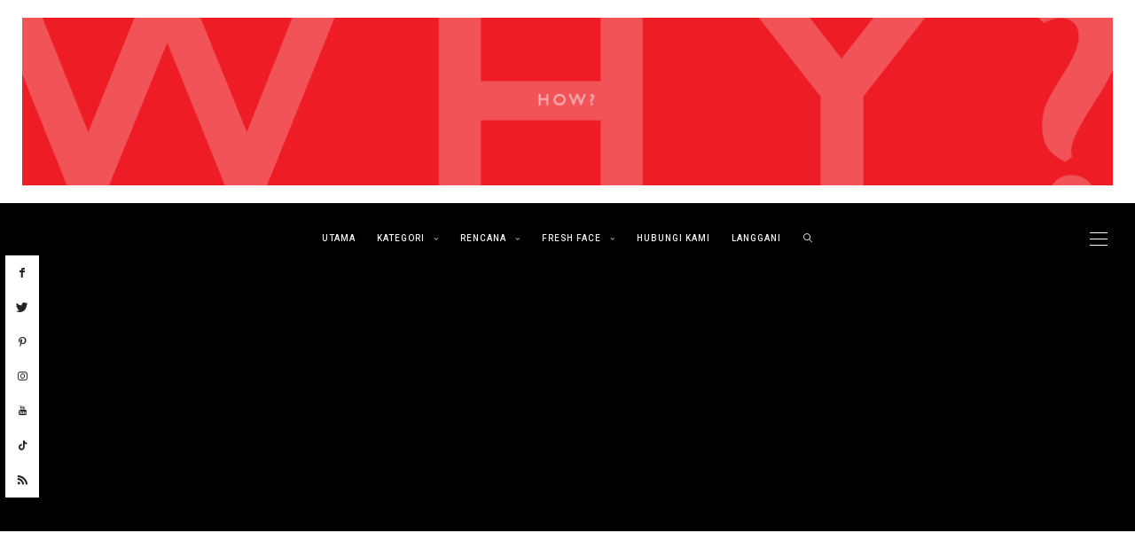

--- FILE ---
content_type: text/html; charset=UTF-8
request_url: https://stail.my/tag/korea/
body_size: 24483
content:
<!DOCTYPE html>
<html lang="en-US">
<head>
	<meta charset="UTF-8" />
	<meta http-equiv="X-UA-Compatible" content="IE=edge">
   <meta name="viewport" content="width=device-width, initial-scale=1">

	<link rel="profile" href="http://gmpg.org/xfn/11" />
	<title>Korea Archives  › STAIL.MY</title>
<meta name='robots' content='max-image-preview:large' />
		<style>img:is([sizes="auto" i], [sizes^="auto," i]) { contain-intrinsic-size: 3000px 1500px }</style>
		<link rel='dns-prefetch' href='//www.googletagmanager.com' />
<link rel='dns-prefetch' href='//fonts.googleapis.com' />
<link rel='dns-prefetch' href='//pagead2.googlesyndication.com' />
<link rel='dns-prefetch' href='//hb.wpmucdn.com' />
<link href='//hb.wpmucdn.com' rel='preconnect' />
<link href='http://fonts.googleapis.com' rel='preconnect' />
<link href='//fonts.gstatic.com' crossorigin='' rel='preconnect' />
<link rel='preconnect' href='https://fonts.gstatic.com' crossorigin />
<link rel="alternate" type="application/rss+xml" title="STAIL.MY &raquo; Feed" href="https://stail.my/feed/" />
<link rel="alternate" type="application/rss+xml" title="STAIL.MY &raquo; Comments Feed" href="https://stail.my/comments/feed/" />
<link rel="alternate" type="application/rss+xml" title="STAIL.MY &raquo; Korea Tag Feed" href="https://stail.my/tag/korea/feed/" />
<script type="text/javascript">
/* <![CDATA[ */
window._wpemojiSettings = {"baseUrl":"https:\/\/s.w.org\/images\/core\/emoji\/15.0.3\/72x72\/","ext":".png","svgUrl":"https:\/\/s.w.org\/images\/core\/emoji\/15.0.3\/svg\/","svgExt":".svg","source":{"concatemoji":"https:\/\/stail.my\/wp-includes\/js\/wp-emoji-release.min.js"}};
/*! This file is auto-generated */
!function(i,n){var o,s,e;function c(e){try{var t={supportTests:e,timestamp:(new Date).valueOf()};sessionStorage.setItem(o,JSON.stringify(t))}catch(e){}}function p(e,t,n){e.clearRect(0,0,e.canvas.width,e.canvas.height),e.fillText(t,0,0);var t=new Uint32Array(e.getImageData(0,0,e.canvas.width,e.canvas.height).data),r=(e.clearRect(0,0,e.canvas.width,e.canvas.height),e.fillText(n,0,0),new Uint32Array(e.getImageData(0,0,e.canvas.width,e.canvas.height).data));return t.every(function(e,t){return e===r[t]})}function u(e,t,n){switch(t){case"flag":return n(e,"\ud83c\udff3\ufe0f\u200d\u26a7\ufe0f","\ud83c\udff3\ufe0f\u200b\u26a7\ufe0f")?!1:!n(e,"\ud83c\uddfa\ud83c\uddf3","\ud83c\uddfa\u200b\ud83c\uddf3")&&!n(e,"\ud83c\udff4\udb40\udc67\udb40\udc62\udb40\udc65\udb40\udc6e\udb40\udc67\udb40\udc7f","\ud83c\udff4\u200b\udb40\udc67\u200b\udb40\udc62\u200b\udb40\udc65\u200b\udb40\udc6e\u200b\udb40\udc67\u200b\udb40\udc7f");case"emoji":return!n(e,"\ud83d\udc26\u200d\u2b1b","\ud83d\udc26\u200b\u2b1b")}return!1}function f(e,t,n){var r="undefined"!=typeof WorkerGlobalScope&&self instanceof WorkerGlobalScope?new OffscreenCanvas(300,150):i.createElement("canvas"),a=r.getContext("2d",{willReadFrequently:!0}),o=(a.textBaseline="top",a.font="600 32px Arial",{});return e.forEach(function(e){o[e]=t(a,e,n)}),o}function t(e){var t=i.createElement("script");t.src=e,t.defer=!0,i.head.appendChild(t)}"undefined"!=typeof Promise&&(o="wpEmojiSettingsSupports",s=["flag","emoji"],n.supports={everything:!0,everythingExceptFlag:!0},e=new Promise(function(e){i.addEventListener("DOMContentLoaded",e,{once:!0})}),new Promise(function(t){var n=function(){try{var e=JSON.parse(sessionStorage.getItem(o));if("object"==typeof e&&"number"==typeof e.timestamp&&(new Date).valueOf()<e.timestamp+604800&&"object"==typeof e.supportTests)return e.supportTests}catch(e){}return null}();if(!n){if("undefined"!=typeof Worker&&"undefined"!=typeof OffscreenCanvas&&"undefined"!=typeof URL&&URL.createObjectURL&&"undefined"!=typeof Blob)try{var e="postMessage("+f.toString()+"("+[JSON.stringify(s),u.toString(),p.toString()].join(",")+"));",r=new Blob([e],{type:"text/javascript"}),a=new Worker(URL.createObjectURL(r),{name:"wpTestEmojiSupports"});return void(a.onmessage=function(e){c(n=e.data),a.terminate(),t(n)})}catch(e){}c(n=f(s,u,p))}t(n)}).then(function(e){for(var t in e)n.supports[t]=e[t],n.supports.everything=n.supports.everything&&n.supports[t],"flag"!==t&&(n.supports.everythingExceptFlag=n.supports.everythingExceptFlag&&n.supports[t]);n.supports.everythingExceptFlag=n.supports.everythingExceptFlag&&!n.supports.flag,n.DOMReady=!1,n.readyCallback=function(){n.DOMReady=!0}}).then(function(){return e}).then(function(){var e;n.supports.everything||(n.readyCallback(),(e=n.source||{}).concatemoji?t(e.concatemoji):e.wpemoji&&e.twemoji&&(t(e.twemoji),t(e.wpemoji)))}))}((window,document),window._wpemojiSettings);
/* ]]> */
</script>
<style id='wp-emoji-styles-inline-css' type='text/css'>

	img.wp-smiley, img.emoji {
		display: inline !important;
		border: none !important;
		box-shadow: none !important;
		height: 1em !important;
		width: 1em !important;
		margin: 0 0.07em !important;
		vertical-align: -0.1em !important;
		background: none !important;
		padding: 0 !important;
	}
</style>
<link rel='stylesheet' id='wp-block-library-css' href='https://hb.wpmucdn.com/stail.my/433a6ffc-d6cf-4780-98fe-28093575d27e.css' type='text/css' media='all' />
<style id='depicter-slider-style-inline-css' type='text/css'>
/*!***************************************************************************************************************************************************************************************************************************************!*\
  !*** css ./node_modules/css-loader/dist/cjs.js??ruleSet[1].rules[3].use[1]!./node_modules/postcss-loader/dist/cjs.js??ruleSet[1].rules[3].use[2]!./node_modules/sass-loader/dist/cjs.js??ruleSet[1].rules[3].use[3]!./src/style.scss ***!
  \***************************************************************************************************************************************************************************************************************************************/
/**
 * The following styles get applied both on the front of your site
 * and in the editor.
 *
 * Replace them with your own styles or remove the file completely.
 */
.wp-block-create-block-depicter {
  background-color: #21759b;
  color: #fff;
  padding: 2px;
}

/*# sourceMappingURL=style-index.css.map*/
</style>
<link rel='stylesheet' id='mpp_gutenberg-css' href='https://hb.wpmucdn.com/stail.my/0b47702d-3894-4a1e-8a5d-506acbb5192d.css' type='text/css' media='all' />
<style id='classic-theme-styles-inline-css' type='text/css'>
/*! This file is auto-generated */
.wp-block-button__link{color:#fff;background-color:#32373c;border-radius:9999px;box-shadow:none;text-decoration:none;padding:calc(.667em + 2px) calc(1.333em + 2px);font-size:1.125em}.wp-block-file__button{background:#32373c;color:#fff;text-decoration:none}
</style>
<style id='global-styles-inline-css' type='text/css'>
body{--wp--preset--color--black: #000000;--wp--preset--color--cyan-bluish-gray: #abb8c3;--wp--preset--color--white: #ffffff;--wp--preset--color--pale-pink: #f78da7;--wp--preset--color--vivid-red: #cf2e2e;--wp--preset--color--luminous-vivid-orange: #ff6900;--wp--preset--color--luminous-vivid-amber: #fcb900;--wp--preset--color--light-green-cyan: #7bdcb5;--wp--preset--color--vivid-green-cyan: #00d084;--wp--preset--color--pale-cyan-blue: #8ed1fc;--wp--preset--color--vivid-cyan-blue: #0693e3;--wp--preset--color--vivid-purple: #9b51e0;--wp--preset--gradient--vivid-cyan-blue-to-vivid-purple: linear-gradient(135deg,rgba(6,147,227,1) 0%,rgb(155,81,224) 100%);--wp--preset--gradient--light-green-cyan-to-vivid-green-cyan: linear-gradient(135deg,rgb(122,220,180) 0%,rgb(0,208,130) 100%);--wp--preset--gradient--luminous-vivid-amber-to-luminous-vivid-orange: linear-gradient(135deg,rgba(252,185,0,1) 0%,rgba(255,105,0,1) 100%);--wp--preset--gradient--luminous-vivid-orange-to-vivid-red: linear-gradient(135deg,rgba(255,105,0,1) 0%,rgb(207,46,46) 100%);--wp--preset--gradient--very-light-gray-to-cyan-bluish-gray: linear-gradient(135deg,rgb(238,238,238) 0%,rgb(169,184,195) 100%);--wp--preset--gradient--cool-to-warm-spectrum: linear-gradient(135deg,rgb(74,234,220) 0%,rgb(151,120,209) 20%,rgb(207,42,186) 40%,rgb(238,44,130) 60%,rgb(251,105,98) 80%,rgb(254,248,76) 100%);--wp--preset--gradient--blush-light-purple: linear-gradient(135deg,rgb(255,206,236) 0%,rgb(152,150,240) 100%);--wp--preset--gradient--blush-bordeaux: linear-gradient(135deg,rgb(254,205,165) 0%,rgb(254,45,45) 50%,rgb(107,0,62) 100%);--wp--preset--gradient--luminous-dusk: linear-gradient(135deg,rgb(255,203,112) 0%,rgb(199,81,192) 50%,rgb(65,88,208) 100%);--wp--preset--gradient--pale-ocean: linear-gradient(135deg,rgb(255,245,203) 0%,rgb(182,227,212) 50%,rgb(51,167,181) 100%);--wp--preset--gradient--electric-grass: linear-gradient(135deg,rgb(202,248,128) 0%,rgb(113,206,126) 100%);--wp--preset--gradient--midnight: linear-gradient(135deg,rgb(2,3,129) 0%,rgb(40,116,252) 100%);--wp--preset--font-size--small: 13px;--wp--preset--font-size--medium: 20px;--wp--preset--font-size--large: 36px;--wp--preset--font-size--x-large: 42px;--wp--preset--spacing--20: 0.44rem;--wp--preset--spacing--30: 0.67rem;--wp--preset--spacing--40: 1rem;--wp--preset--spacing--50: 1.5rem;--wp--preset--spacing--60: 2.25rem;--wp--preset--spacing--70: 3.38rem;--wp--preset--spacing--80: 5.06rem;--wp--preset--shadow--natural: 6px 6px 9px rgba(0, 0, 0, 0.2);--wp--preset--shadow--deep: 12px 12px 50px rgba(0, 0, 0, 0.4);--wp--preset--shadow--sharp: 6px 6px 0px rgba(0, 0, 0, 0.2);--wp--preset--shadow--outlined: 6px 6px 0px -3px rgba(255, 255, 255, 1), 6px 6px rgba(0, 0, 0, 1);--wp--preset--shadow--crisp: 6px 6px 0px rgba(0, 0, 0, 1);}:where(.is-layout-flex){gap: 0.5em;}:where(.is-layout-grid){gap: 0.5em;}body .is-layout-flex{display: flex;}body .is-layout-flex{flex-wrap: wrap;align-items: center;}body .is-layout-flex > *{margin: 0;}body .is-layout-grid{display: grid;}body .is-layout-grid > *{margin: 0;}:where(.wp-block-columns.is-layout-flex){gap: 2em;}:where(.wp-block-columns.is-layout-grid){gap: 2em;}:where(.wp-block-post-template.is-layout-flex){gap: 1.25em;}:where(.wp-block-post-template.is-layout-grid){gap: 1.25em;}.has-black-color{color: var(--wp--preset--color--black) !important;}.has-cyan-bluish-gray-color{color: var(--wp--preset--color--cyan-bluish-gray) !important;}.has-white-color{color: var(--wp--preset--color--white) !important;}.has-pale-pink-color{color: var(--wp--preset--color--pale-pink) !important;}.has-vivid-red-color{color: var(--wp--preset--color--vivid-red) !important;}.has-luminous-vivid-orange-color{color: var(--wp--preset--color--luminous-vivid-orange) !important;}.has-luminous-vivid-amber-color{color: var(--wp--preset--color--luminous-vivid-amber) !important;}.has-light-green-cyan-color{color: var(--wp--preset--color--light-green-cyan) !important;}.has-vivid-green-cyan-color{color: var(--wp--preset--color--vivid-green-cyan) !important;}.has-pale-cyan-blue-color{color: var(--wp--preset--color--pale-cyan-blue) !important;}.has-vivid-cyan-blue-color{color: var(--wp--preset--color--vivid-cyan-blue) !important;}.has-vivid-purple-color{color: var(--wp--preset--color--vivid-purple) !important;}.has-black-background-color{background-color: var(--wp--preset--color--black) !important;}.has-cyan-bluish-gray-background-color{background-color: var(--wp--preset--color--cyan-bluish-gray) !important;}.has-white-background-color{background-color: var(--wp--preset--color--white) !important;}.has-pale-pink-background-color{background-color: var(--wp--preset--color--pale-pink) !important;}.has-vivid-red-background-color{background-color: var(--wp--preset--color--vivid-red) !important;}.has-luminous-vivid-orange-background-color{background-color: var(--wp--preset--color--luminous-vivid-orange) !important;}.has-luminous-vivid-amber-background-color{background-color: var(--wp--preset--color--luminous-vivid-amber) !important;}.has-light-green-cyan-background-color{background-color: var(--wp--preset--color--light-green-cyan) !important;}.has-vivid-green-cyan-background-color{background-color: var(--wp--preset--color--vivid-green-cyan) !important;}.has-pale-cyan-blue-background-color{background-color: var(--wp--preset--color--pale-cyan-blue) !important;}.has-vivid-cyan-blue-background-color{background-color: var(--wp--preset--color--vivid-cyan-blue) !important;}.has-vivid-purple-background-color{background-color: var(--wp--preset--color--vivid-purple) !important;}.has-black-border-color{border-color: var(--wp--preset--color--black) !important;}.has-cyan-bluish-gray-border-color{border-color: var(--wp--preset--color--cyan-bluish-gray) !important;}.has-white-border-color{border-color: var(--wp--preset--color--white) !important;}.has-pale-pink-border-color{border-color: var(--wp--preset--color--pale-pink) !important;}.has-vivid-red-border-color{border-color: var(--wp--preset--color--vivid-red) !important;}.has-luminous-vivid-orange-border-color{border-color: var(--wp--preset--color--luminous-vivid-orange) !important;}.has-luminous-vivid-amber-border-color{border-color: var(--wp--preset--color--luminous-vivid-amber) !important;}.has-light-green-cyan-border-color{border-color: var(--wp--preset--color--light-green-cyan) !important;}.has-vivid-green-cyan-border-color{border-color: var(--wp--preset--color--vivid-green-cyan) !important;}.has-pale-cyan-blue-border-color{border-color: var(--wp--preset--color--pale-cyan-blue) !important;}.has-vivid-cyan-blue-border-color{border-color: var(--wp--preset--color--vivid-cyan-blue) !important;}.has-vivid-purple-border-color{border-color: var(--wp--preset--color--vivid-purple) !important;}.has-vivid-cyan-blue-to-vivid-purple-gradient-background{background: var(--wp--preset--gradient--vivid-cyan-blue-to-vivid-purple) !important;}.has-light-green-cyan-to-vivid-green-cyan-gradient-background{background: var(--wp--preset--gradient--light-green-cyan-to-vivid-green-cyan) !important;}.has-luminous-vivid-amber-to-luminous-vivid-orange-gradient-background{background: var(--wp--preset--gradient--luminous-vivid-amber-to-luminous-vivid-orange) !important;}.has-luminous-vivid-orange-to-vivid-red-gradient-background{background: var(--wp--preset--gradient--luminous-vivid-orange-to-vivid-red) !important;}.has-very-light-gray-to-cyan-bluish-gray-gradient-background{background: var(--wp--preset--gradient--very-light-gray-to-cyan-bluish-gray) !important;}.has-cool-to-warm-spectrum-gradient-background{background: var(--wp--preset--gradient--cool-to-warm-spectrum) !important;}.has-blush-light-purple-gradient-background{background: var(--wp--preset--gradient--blush-light-purple) !important;}.has-blush-bordeaux-gradient-background{background: var(--wp--preset--gradient--blush-bordeaux) !important;}.has-luminous-dusk-gradient-background{background: var(--wp--preset--gradient--luminous-dusk) !important;}.has-pale-ocean-gradient-background{background: var(--wp--preset--gradient--pale-ocean) !important;}.has-electric-grass-gradient-background{background: var(--wp--preset--gradient--electric-grass) !important;}.has-midnight-gradient-background{background: var(--wp--preset--gradient--midnight) !important;}.has-small-font-size{font-size: var(--wp--preset--font-size--small) !important;}.has-medium-font-size{font-size: var(--wp--preset--font-size--medium) !important;}.has-large-font-size{font-size: var(--wp--preset--font-size--large) !important;}.has-x-large-font-size{font-size: var(--wp--preset--font-size--x-large) !important;}
.wp-block-navigation a:where(:not(.wp-element-button)){color: inherit;}
:where(.wp-block-post-template.is-layout-flex){gap: 1.25em;}:where(.wp-block-post-template.is-layout-grid){gap: 1.25em;}
:where(.wp-block-columns.is-layout-flex){gap: 2em;}:where(.wp-block-columns.is-layout-grid){gap: 2em;}
.wp-block-pullquote{font-size: 1.5em;line-height: 1.6;}
</style>
<link rel='stylesheet' id='wphb-1-css' href='https://hb.wpmucdn.com/stail.my/0dea2085-bdf2-4e80-a0a8-146749ba63d0.css' type='text/css' media='all' />
<style id='wphb-1-inline-css' type='text/css'>
@media (min-width: 1200px) {.container,.page .title-section, .single .content-holder .single-title-section,.container .wp-block-group__inner-container{max-width: 1300px;}.fullwidth-widget .form-inline {max-width: 1300px;}.single .content-holder .single-title-section {width: 1300px;}}@media(min-width:992px){.middle-boxed .owl-slide .cover-wrapper, .middle .owl-slide .cover-wrapper, .bottom .owl-slide .cover-wrapper, .normal-slideshow .cover-wrapper {height: 600px!important;}.carousel-wrap.top-slideshow {min-height: 600px;}}@media only screen and (min-width:768px) and (max-width:991px) {.middle-boxed .owl-slide .cover-wrapper, .middle .owl-slide .cover-wrapper, .bottom .owl-slide .cover-wrapper, .normal-slideshow .cover-wrapper {height: 400px!important;}}@media(max-width:767px){.middle-boxed .owl-slide .cover-wrapper, .middle .owl-slide .cover-wrapper, .bottom .owl-slide .cover-wrapper, .normal-slideshow .cover-wrapper {height: 300px!important;}}.home article.post, .blog article.post, .page article, .trending-posts, .archive article, body:not(.single-post) .post-author .post-author-box, .single article .isopad, .page:not(.page-template-page-archives) .isopad, .content-holder .widget, .list-post .list-post-container .post_content, .grid-block, .list-post .block .list_post_content, .related-posts, .comment-body, .slideshow:not(.underneath):not(.promo) {-webkit-box-shadow: 3px 3px 3px rgba(0, 0, 0, 0.05);-moz-box-shadow: 3px 3px 3px rgba(0, 0, 0, 0.05);box-shadow: 3px 3px 3px rgba(0, 0, 0, 0.05);}.primary-menu .has-mega-sub-menu .mega-sub-menu {min-height:320px;}.logo img {width:493px;}.split-menu .header .logo {max-width:493px;}.navbar-fixed .logo img {width:px;}.split-menu .header .navbar-fixed .logo {max-width:px;}.footer-logo .logo img {width:529px;}#primary {border-top-color:#EEEEEE}#primary {border-bottom-color:#EEEEEE}#primary {border-top-width:0px;}#primary {border-bottom-width:0px;}.single .single-header .meta-space-top, .single .single-header .meta-space-top a { text-align:center!important;}.bigletter:before { font-family:"Playfair Display";}.lowestfooter {border-top-color:#EEEEEE}.header-overlay {background:}.parallax-image:before {background:rgba(0,0,0,0.42)}.primary-menu ul li:not(.buzzblogpro-widget-menu) > ul {top:-0px}.owl-slide .cover-wrapper.slide-sub-item-large {border-right-color: #faf2e8;}.owl-slide .cover-wrapper.slide-sub-item-small.middle {border-bottom-color: #faf2e8;}.owl-slide .cover-wrapper.slide-sub-item-small.last {border-top-color: #faf2e8;}.top-slideshow .cover:before {background: linear-gradient(to bottom, transparent 40%, #000000 100%)} .top-slideshow .cover:before{opacity: 0.6;}body { background-color:#ffffff;}.logo-in-menu img {max-height: 80px;}
.widget_nav_menu li {
    border-top: 0;
    padding: 0.7667em 12px;
    display: inline-block;
}
#menu-footer-menu {text-align:center;}
.sidebar .widget {
    margin-bottom: 60px;}
    .topleftmenu, .topcenter-menu {
    border-bottom: 0px solid #eee;
}
.primary-menu .mega-menu-posts .post-title {
    padding: 12px 28px 6px 28px;
}.post_category:after, .hs_aboutme_text span, .slide-category span, .widget-content h4.subtitle span, .nav-tabs > li.active > a, .nav-tabs > li.active > a:hover, .nav-tabs > li.active > a:focus, .title-section span, .heading-entrance span {border-top-color:#000000}.mailchimp-alert, .consent-check input[type="checkbox"]:checked + label::before {background:#000000}.error404-holder_num, .twitter-list i, .hercules-likes:hover:before, .hercules-likes.active:before {color:#000000}.icon-menu .icon-menu-count, .audioplayer-bar-played, .audioplayer-volume-adjust div div, #back-top a:hover span, .owl-carousel .owl-dots .owl-dot.active span, .owl-carousel .owl-dots .owl-dot:hover span, .link-image a .link-wrapper, .widget_calendar tbody a, .text-highlight, div.jp-play-bar, div.jp-volume-bar-value, .progress .bar, .buzzblogpro-cart .badge, .mobile-shopping-cart .badge, .share-buttons .heart span {background:#000000}.hs_recent_popular_tab_widget_content .tab_title.selected a, .search-option-tab li:hover a,.search-option-tab li.active a {border-bottom: 1px solid #000000}.consent-check input[type="checkbox"]:checked + label::before, .consent-check label::before {border: 1px solid #000000}.primary-menu ul li:not(.buzzblogpro-widget-menu):hover > a, .primary-menu .has-mega-column:not(.widget-in-menu) > .sub-menu a:hover, .primary-menu .has-mega-column > .sub-menu > .columns-sub-item > a:hover, .primary-menu li ul li.active-link:not(.buzzblogpro-widget-menu) a { color:#c2a37e}.primary-menu ul li.current-menu-item:not(.buzzblogpro-widget-menu) > a, .primary-menu .has-mega-column:not(.widget-in-menu) > .sub-menu .current-menu-item > a { color:#c2a37e}.menu-mobile ul li.current-menu-item > a, .menu-mobile ul li.current-menu-ancestor > a { color:#d8d8d8}.primary-menu > li > a:hover, .primary-menu > li.current-menu-item > a, .primary-menu > li.current-menu-ancestor > a, .primary-menu li:hover > a, .primary-menu .mega-menu-posts .post a:hover { color:#c5b8a5}.primary-menu > li.current-menu-item > a, .primary-menu > li.current-menu-ancestor > a { color:#c5b8a5}.primary-menu > li > a {background:transparent;}.primary-menu > li > a:hover, .primary-menu > li.current-menu-item > a, .primary-menu > li.current-menu-ancestor > a, .primary-menu li:hover > a { background:transparent;}.primary-menu > li.current-menu-item > a, .primary-menu > li.current-menu-ancestor > a { background:transparent;}.widget-in-menu .grid .grid-item .post-header h2 a, .widget-in-menu .grid .grid-item h2.post-title, .widget-in-menu .post-grid-block h2.grid-post-title a, .widget-in-menu .post-grid-block h2.grid-post-title { color:#000000}.animated-border-effect .primary-menu > li > a:before {background: transparent;}.primary-menu .has-sub-menu:not(.no-sub-menu) .mega-menu-posts, .megamenu-submenu-left .primary-menu .has-sub-menu:not(.no-sub-menu) .mega-menu-posts, .primary-menu ul li:not(.buzzblogpro-widget-menu) a, .primary-menu .has-mega-sub-menu .mega-sub-menu ul, .primary-menu .has-mega-column > .sub-menu > .columns-sub-item > a, #cart-wrap {border-color:#EEEEEE}#top-menu ul {background:rgba(255,255,255,1)}#top-menu ul a, #top-menu .current_page_item ul a, #top-menu ul .current_page_item a, #top-menu .current-menu-item ul a, #top-menu ul .current-menu-item a, #top-menu li:hover > ul a {border-color:#FFFFFF}.top-border {background:#FFFFFF}.modern-layout .meta-space-top a, .modern-layout .meta-space-top, .modern-layout .post_category a, .modern-layout .meta-space-top, .parallax-image .category-box span, .parallax-image .category-filter a, .parallax-image .cat-des, .parallax-image .title-section h2, .modern-layout .title-section h2, .modern-layout h2.post-subtitle {color:#ffffff}.modern-layout h1.post-title, .parallax-image .title-section h1 {color:#ffffff}.ribbon-featured {color:#000000}.ribbon-featured {background:#f9f9f9}.category-filter ul li.current-cat a, .category-filter ul li.current-cat-ancestor a { color: #ffffff}#cart-wrap .but-cart:hover, .footer .instagram-footer .readmore-button a:hover, a.comment-reply-link:hover, input[type="submit"]:hover, input[type="button"]:hover, .btn-default.active, .btn-default.focus, .btn-default:active, .btn-default:focus, .btn-default:hover, .open > .dropdown-toggle.btn-default, .category-filter ul li.current-cat a, .category-filter ul li.current-cat-ancestor a, .category-filter ul li a:hover, .woocommerce #review_form #respond .form-submit input:hover, .woocommerce .widget_price_filter .price_slider_amount .button:hover, .woocommerce div.product form.cart .button:hover, .woocommerce #respond input#submit:hover, .woocommerce #respond input#submit.alt, .woocommerce a.button:hover, .woocommerce a.button.alt:hover, .woocommerce button.button.alt:hover, .woocommerce input.button.alt:hover, .woocommerce button.button:hover, .woocommerce input.button:hover { border-color: #c5b8a5}#cart-wrap .but-cart, .footer .instagram-footer .readmore-button a, a.btn, a.comment-reply-link, input[type="submit"], input[type="button"], .category-filter ul li a, .woocommerce #review_form #respond .form-submit input, .woocommerce .widget_price_filter .price_slider_amount .button, .woocommerce div.product form.cart .button, .woocommerce #respond input#submit, .woocommerce #respond input#submit.alt, .woocommerce a.button, .woocommerce a.button.alt, .woocommerce button.button.alt, .woocommerce input.button.alt, .woocommerce button.button, .woocommerce input.button { background: #000000}#cart-wrap .but-cart:hover, .footer .instagram-footer .readmore-button a:hover, a.comment-reply-link:hover, input[type="submit"]:hover, input[type="button"]:hover, .btn-default.active, .btn-default.focus, .btn-default:active, .btn-default:focus, .btn-default:hover, .open > .dropdown-toggle.btn-default, .category-filter ul li.current-cat a,.category-filter ul li.current-cat-ancestor a, .category-filter ul li a:hover, .woocommerce #review_form #respond .form-submit input:hover, .woocommerce .widget_price_filter .price_slider_amount .button:hover, .woocommerce div.product form.cart .button:hover, .woocommerce #respond input#submit:hover, .woocommerce #respond input#submit.alt, .woocommerce a.button:hover, .woocommerce a.button.alt:hover, .woocommerce button.button.alt:hover, .woocommerce input.button.alt:hover, .woocommerce button.button:hover, .woocommerce input.button:hover { background: #c5b8a5}.viewpost-button a.button { border-color: #000000}.viewpost-button a.button:hover { border-color: #f9f9f9}.viewpost-button a.button { background: #000000}.viewpost-button a.button:hover { background: #f9f9f9}a.slideshow-btn:hover { border-color: #ffffff}a.slideshow-btn { background: #000000}a.slideshow-btn:hover { background: #ffffff}.page-numbers li a { border-color: #000000}.page-numbers .current { color: #ffffff}.page-numbers .current { border-color: #000000}.page-numbers .current { background: #000000}.page-numbers li a:hover { border-color: #000000}.page-numbers li a { background: #ffffff}.page-numbers li a:hover { background: #000000}.icon-menu a { line-height: 20px;}.icon-menu a { color: #FFFFFF;}.nav-icon4 span, .nav-icon4 span:before, .nav-icon4 span:after { background-color: #FFFFFF;}.side-icons .nav-icon4 span:before, .side-icons .nav-icon4 span:after { background-color: #000000;}
</style>
<link rel="preload" as="style" href="https://fonts.googleapis.com/css?family=Playfair%20Display:400,500,600,700,800,900,400italic,500italic,600italic,700italic,800italic,900italic%7CPrata:400%7CMontserrat:500%7CHeebo:100,200,300,400,500,600,700,800,900&#038;subset=latin&#038;display=swap" /><link rel="stylesheet" href="https://fonts.googleapis.com/css?family=Playfair%20Display:400,500,600,700,800,900,400italic,500italic,600italic,700italic,800italic,900italic%7CPrata:400%7CMontserrat:500%7CHeebo:100,200,300,400,500,600,700,800,900&#038;subset=latin&#038;display=swap" media="print" onload="this.media='all'"><noscript><link rel="stylesheet" href="https://fonts.googleapis.com/css?family=Playfair%20Display:400,500,600,700,800,900,400italic,500italic,600italic,700italic,800italic,900italic%7CPrata:400%7CMontserrat:500%7CHeebo:100,200,300,400,500,600,700,800,900&#038;subset=latin&#038;display=swap" /></noscript><script type="text/javascript" src="https://hb.wpmucdn.com/stail.my/3a641616-2aaf-436f-a324-c33622e5a3e2.js" id="wphb-2-js"></script>
<script type="text/javascript" src="https://hb.wpmucdn.com/stail.my/8bbe040b-c2b1-459b-8596-a694224864a5.js" id="wphb-3-js"></script>
<script type="text/javascript" src="https://hb.wpmucdn.com/stail.my/d904613c-87fb-4353-bd79-b0fd82f2377e.js" id="wpautoterms_base-js"></script>

<!-- Google tag (gtag.js) snippet added by Site Kit -->
<!-- Google Analytics snippet added by Site Kit -->
<script type="text/javascript" src="https://www.googletagmanager.com/gtag/js?id=G-07Z82LF7NK" id="google_gtagjs-js" async></script>
<script type="text/javascript" id="google_gtagjs-js-after">
/* <![CDATA[ */
window.dataLayer = window.dataLayer || [];function gtag(){dataLayer.push(arguments);}
gtag("set","linker",{"domains":["stail.my"]});
gtag("js", new Date());
gtag("set", "developer_id.dZTNiMT", true);
gtag("config", "G-07Z82LF7NK");
/* ]]> */
</script>
<link rel="https://api.w.org/" href="https://stail.my/wp-json/" /><link rel="alternate" type="application/json" href="https://stail.my/wp-json/wp/v2/tags/3739" /><link rel="EditURI" type="application/rsd+xml" title="RSD" href="https://stail.my/xmlrpc.php?rsd" />
<meta name="generator" content="WordPress 6.5.7" />

<!-- This site is using AdRotate v5.17.2 to display their advertisements - https://ajdg.solutions/ -->
<!-- AdRotate CSS -->
<style type="text/css" media="screen">
	.g { margin:0px; padding:0px; overflow:hidden; line-height:1; zoom:1; }
	.g img { height:auto; }
	.g-col { position:relative; float:left; }
	.g-col:first-child { margin-left: 0; }
	.g-col:last-child { margin-right: 0; }
	.g-1 { width:100%; max-width:1300px; height:100%; max-height:200px; margin: 0 auto; }
	.g-2 { width:100%; max-width:1300px; height:100%; max-height:300px; margin: 0 auto; }
	.g-3 { width:100%; max-width:300px; height:100%; max-height:480px; margin: 0 auto; }
	.g-4 { width:100%; max-width:300px; height:100%; max-height:380px; margin: 0 auto; }
	@media only screen and (max-width: 480px) {
		.g-col, .g-dyn, .g-single { width:100%; margin-left:0; margin-right:0; }
	}
</style>
<!-- /AdRotate CSS -->

<!-- Favicon Rotator -->
<link rel="shortcut icon" href="https://stail.my/wp-content/uploads/2019/12/logo-icon-only-100px-1-16x16.png" />
<link rel="apple-touch-icon-precomposed" href="https://stail.my/wp-content/uploads/2019/12/logo-icon-only-100px-1.png" />
<!-- End Favicon Rotator -->
<meta name="generator" content="Site Kit by Google 1.168.0" /><meta name="generator" content="Redux 4.5.1" /><meta name="google-site-verification" content="UzEeynF-0_WxUGYTX1UcETfDkSiFJSAVDIS6TLNf3RY">
<!-- Google AdSense meta tags added by Site Kit -->
<meta name="google-adsense-platform-account" content="ca-host-pub-2644536267352236">
<meta name="google-adsense-platform-domain" content="sitekit.withgoogle.com">
<!-- End Google AdSense meta tags added by Site Kit -->
<!-- SEO meta tags powered by SmartCrawl https://wpmudev.com/project/smartcrawl-wordpress-seo/ -->
<link rel="canonical" href="https://stail.my/tag/korea/" />
<script type="application/ld+json">{"@context":"https:\/\/schema.org","@graph":[{"@type":"Organization","@id":"https:\/\/stail.my\/#schema-publishing-organization","url":"https:\/\/stail.my","name":"IMV STAIL MY","logo":{"@type":"ImageObject","@id":"https:\/\/stail.my\/#schema-organization-logo","url":"https:\/\/stail.my\/wp-content\/uploads\/2019\/12\/logostail1.png","height":60,"width":60}},{"@type":"WebSite","@id":"https:\/\/stail.my\/#schema-website","url":"https:\/\/stail.my","name":"STAIL.MY","encoding":"UTF-8","potentialAction":{"@type":"SearchAction","target":"https:\/\/stail.my\/search\/{search_term_string}\/","query-input":"required name=search_term_string"}},{"@type":"CollectionPage","@id":"https:\/\/stail.my\/tag\/korea\/#schema-webpage","isPartOf":{"@id":"https:\/\/stail.my\/#schema-website"},"publisher":{"@id":"https:\/\/stail.my\/#schema-publishing-organization"},"url":"https:\/\/stail.my\/tag\/korea\/","mainEntity":{"@type":"ItemList","itemListElement":[{"@type":"ListItem","position":"1","url":"https:\/\/stail.my\/gaya-hidup\/3-tarikan-mesti-singgah-jika-sampai-ke-gangwon-korea-selatan\/"},{"@type":"ListItem","position":"2","url":"https:\/\/stail.my\/gaya-hidup\/6-sebab-coway-noble-menjadi-penapis-udara-pilihan-stail-my\/"},{"@type":"ListItem","position":"3","url":"https:\/\/stail.my\/highlight\/makna-di-sebalik-gaya-rambut-hoyeon-jung-di-sag-awards\/"},{"@type":"ListItem","position":"4","url":"https:\/\/stail.my\/k-stail\/rocket-punch-tampil-matang-untuk-album-baru-yellow-punch\/"},{"@type":"ListItem","position":"5","url":"https:\/\/stail.my\/budaya\/k-stail-penyanyi-gaho-lancar-album-penuh-pertama-fireworks\/"},{"@type":"ListItem","position":"6","url":"https:\/\/stail.my\/k-stail\/kumpulan-k-pop-terbaru-aespa-pertama-kali-debut-pentas-black-mamba\/"},{"@type":"ListItem","position":"7","url":"https:\/\/stail.my\/k-stail\/queen-is-back-cl-rilis-dua-single-hwa-dan-5-star-peminat-teruja\/"},{"@type":"ListItem","position":"8","url":"https:\/\/stail.my\/kecantikan\/sulwhasoo-lancar-concentrated-ginseng-renewing-serum-secara-langsung-dari-korea\/"}]}},{"@type":"BreadcrumbList","@id":"https:\/\/stail.my\/tag\/korea?tag=korea\/#breadcrumb","itemListElement":[{"@type":"ListItem","position":1,"name":"Home","item":"https:\/\/stail.my"},{"@type":"ListItem","position":2,"name":"Archive for Korea"}]}]}</script>
<meta property="og:type" content="object" />
<meta property="og:url" content="https://stail.my/tag/korea/" />
<meta property="og:title" content="Korea Archives › STAIL.MY" />
<meta name="twitter:card" content="summary" />
<meta name="twitter:site" content="stail_my" />
<meta name="twitter:title" content="Korea Archives › STAIL.MY" />
<!-- /SEO -->

<!-- Google AdSense snippet added by Site Kit -->
<script type="text/javascript" async="async" src="https://pagead2.googlesyndication.com/pagead/js/adsbygoogle.js?client=ca-pub-3361544890424297&amp;host=ca-host-pub-2644536267352236" crossorigin="anonymous"></script>

<!-- End Google AdSense snippet added by Site Kit -->
<style id="buzzblogpro_options-dynamic-css" title="dynamic-css" class="redux-options-output"> 
@font-face {
	font-family: 'TiemposHeadlineMedium';
	src: url('//stail.my/wp-content/uploads/fonts/8665/TiemposHeadlineMedium/TiemposHeadline-Medium.woff') format('woff');
		 font-display: swap;
}
	 
@font-face {
	font-family: 'TiemposHeadlineLight';
	src: url('//stail.my/wp-content/uploads/fonts/8666/TiemposHeadlineLight/TiemposHeadline-Light.woff') format('woff');
		 font-display: swap;
}
	 
@font-face {
	font-family: 'ProximaNovaLight';
	src: url('//stail.my/wp-content/uploads/fonts/8670/ProximaNovaLight/ProximaNova-Light.woff') format('woff');
		 font-display: swap;
}
	 
@font-face {
	font-family: 'ProximaNovaRegular';
	src: url('//stail.my/wp-content/uploads/fonts/8671/ProximaNovaRegular/ProximaNova-Regular.woff') format('woff');
		 font-display: swap;
}
	 
@font-face {
	font-family: 'ProximaNovaSemibold';
	src: url('//stail.my/wp-content/uploads/fonts/8672/ProximaNovaSemibold/ProximaNova-Semibold.woff') format('woff');
		 font-display: swap;
}
	 
@font-face {
	font-family: 'CalibreRegular';
	src: url('//stail.my/wp-content/uploads/fonts/8819/CalibreRegular/Calibre-Regular.woff') format('woff');
		 font-display: swap;
}
	.main-holder,.buzzblogpro-cookie-banner-wrap,.mfp-wrap,.social_label,.sidepanel{font-family:"Playfair Display";line-height:26px;letter-spacing:0px;font-weight:400;font-style:normal;color:#332929;font-size:14px;}h1{font-family:Prata;text-align:left;text-transform:none;line-height:62px;letter-spacing:0px;font-weight:400;font-style:normal;color:#000000;font-size:54px;}h2{font-family:Prata;text-align:inherit;text-transform:none;line-height:48px;letter-spacing:0px;font-weight:400;font-style:normal;color:#000000;font-size:46px;}h3{font-family:Prata;text-align:inherit;text-transform:none;line-height:48px;letter-spacing:0px;font-weight:400;font-style:normal;color:#000000;font-size:44px;}h4{font-family:Prata;text-align:inherit;text-transform:none;line-height:30px;letter-spacing:0px;font-weight:400;font-style:normal;color:#000000;font-size:20px;}h5{font-family:Prata;text-align:inherit;text-transform:none;line-height:20px;letter-spacing:0px;font-weight:400;font-style:normal;color:#000000;font-size:18px;}h6{font-family:Prata;text-align:inherit;text-transform:none;line-height:22px;letter-spacing:0px;font-weight:400;font-style:normal;color:#000000;font-size:16px;}.headerstyler{background-color:#ffffff;background-repeat:no-repeat;background-attachment:scroll;background-position:left top;background-size:cover;}#top-menu a{font-family:Montserrat;text-align:left;text-transform:uppercase;letter-spacing:0px;font-weight:500;font-style:normal;font-size:9px;}#top-menu a{color:#000000;}#top-menu a:hover{color:#c6c6c6;}#top-menu a:active{color:#000000;}#top-menu ul a,#top-menu .current_page_item ul a,#top-menu ul .current_page_item a,#top-menu .current-menu-item ul a,#top-menu ul .current-menu-item a,#top-menu li:hover > ul a,.before_the_blog_content .hs_recent_popular_tab_widget_content .tab_title.selected a{color:#000000;}#top-menu ul a:hover,#top-menu .current_page_item ul a:hover,#top-menu ul .current_page_item a:hover,#top-menu .current-menu-item ul a:hover,#top-menu ul .current-menu-item a:hover,#top-menu li:hover > ul a:hover,.before_the_blog_content .hs_recent_popular_tab_widget_content .tab_title.selected a:hover{color:#c6c6c6;}#top-menu ul a:active,#top-menu .current_page_item ul a:active,#top-menu ul .current_page_item a:active,#top-menu .current-menu-item ul a:active,#top-menu ul .current-menu-item a:active,#top-menu li:hover > ul a:active,.before_the_blog_content .hs_recent_popular_tab_widget_content .tab_title.selected a:active{color:#c6c6c6;}.top-widget-left a,.top-widget-right a,.top-left a,.top-right a{color:#000000;}.top-widget-left a:hover,.top-widget-right a:hover,.top-left a:hover,.top-right a:hover{color:#c6c6c6;}.top-border{border-bottom:0px solid #dddddd;}.top-full,.top-left,.top-right,.top-full .widget_search input[type="text"],.top-left .widget_search input[type="text"],.top-left .widget_search input[type="text"],.mobile-top-panel{font-family:Heebo;text-transform:none;letter-spacing:1px;font-weight:400;font-style:normal;color:#000000;font-size:10px;}.top-container-full .top-left,.top-container-full .top-right,.top-container-full .top-left .widget_search input[type="text"],.top-container-full .top-right .widget_search input[type="text"],.top-container-full .top-left a,.top-container-full .top-right a{font-family:Heebo;text-transform:uppercase;letter-spacing:0px;font-weight:400;font-style:normal;color:#c6c6c6;font-size:10px;}a{color:#96877e;}a:hover{color:#c5b8a5;}.single .post_content .isopad a:not(.pinimage):not(.pinterest-share-icon):not(.hs-icon):not(.nolightbox):not(.opengallery-link)not(.btn),.page .post-inner a:not(.btn):not(.pinimage):not(.pinterest-share-icon):not(.hs-icon):not(.nolightbox):not(.opengallery-link):not(.button):not(.post-title-link):not(.post-title):not(.instagram-follow-btn),.underlined_links a:not(.pinimage):not(.pinterest-share-icon):not(.opengallery-link){color:#96877e;}.single .post_content .isopad a:not(.pinimage):not(.pinterest-share-icon):not(.hs-icon):not(.nolightbox):not(.opengallery-link)not(.btn):hover,.page .post-inner a:not(.btn):not(.pinimage):not(.pinterest-share-icon):not(.hs-icon):not(.nolightbox):not(.opengallery-link):not(.button):not(.post-title-link):not(.post-title):not(.instagram-follow-btn):hover,.underlined_links a:not(.pinimage):not(.pinterest-share-icon):not(.opengallery-link):hover{color:#c5b8a5;}a.body-link:after,span.body-link a:after,.underlined_links a:not(.pinimage):not(.pinterest-share-icon):not(.hs-icon):after{background:#c5b8a5;}.underlined_links a:not(.pinimage):not(.pinterest-share-icon):not(.hs-icon):hover,.single .post_content .isopad .underlined_links a:not(.pinimage):not(.pinterest-share-icon):not(.hs-icon):hover,.single .post_content .isopad a.body-link:not(.pinimage):not(.pinterest-share-icon):hover,.page .post-inner a.body-link:not(.btn):hover,.page .post-inner .underlined_links a:not(.btn):hover{color:#565656;}input[type="button"],input[type="reset"],input[type="submit"],a.btn,a.slideshow-btn{text-transform:none;line-height:17px;letter-spacing:0px;font-weight:400;font-style:normal;font-size:12px;}#cart-wrap .but-cart,.woocommerce #respond input#submit.alt,.woocommerce a.button.alt,.woocommerce button.button.alt,.woocommerce input.button.alt,.footer .instagram-footer .readmore-button a,a.btn,a.comment-reply-link,input[type="submit"],input[type="button"],.category-filter ul li a,.woocommerce #review_form #respond .form-submit input,.woocommerce .widget_price_filter .price_slider_amount .button,.woocommerce div.product form.cart .button,.woocommerce #respond input#submit,.woocommerce a.button,.woocommerce button.button,.woocommerce input.button{color:#ffffff;}#cart-wrap .but-cart:hover,.woocommerce #respond input#submit.alt:hover,.woocommerce a.button.alt:hover,.woocommerce button.button.alt:hover,.woocommerce input.button.alt:hover,.footer .instagram-footer .readmore-button a:hover,a.btn:hover,a.comment-reply-link:hover,input[type="submit"]:hover,input[type="button"]:hover,.category-filter ul li a:hover,.woocommerce #review_form #respond .form-submit input:hover,.woocommerce .widget_price_filter .price_slider_amount .button:hover,.woocommerce div.product form.cart .button:hover,.woocommerce #respond input#submit:hover,.woocommerce a.button:hover,.woocommerce button.button:hover,.woocommerce input.button:hover{color:#ffffff;}#cart-wrap .but-cart,.woocommerce #respond input#submit.alt,.woocommerce a.button.alt,.woocommerce button.button.alt,.woocommerce input.button.alt,.footer .instagram-footer .readmore-button a,a.btn,a.comment-reply-link,input[type="submit"],input[type="button"],.category-filter ul li a,.woocommerce #review_form #respond .form-submit input,.woocommerce .widget_price_filter .price_slider_amount .button,.woocommerce div.product form.cart .button,.woocommerce #respond input#submit,.woocommerce a.button,.woocommerce button.button,.woocommerce input.button{border-top:1px solid ;border-bottom:1px solid ;border-left:1px solid ;border-right:1px solid ;}.home .logo{margin-top:60px;margin-bottom:60px;}body:not(.home) .logo{margin-top:60px;margin-bottom:60px;}.footer .logo{margin-top:40px;margin-bottom:40px;}.logo_tagline{font-family:ProximaNovaSemibold;text-transform:uppercase;line-height:11px;letter-spacing:0px;font-weight:400;font-style:normal;color:#9b9b9b;font-size:11px;}.primary-menu .mega-menu-posts .post-date,.primary-menu .widget-in-menu .meta-space-top,.primary-menu .widget-in-menu .meta-space-top a{color:#8C8C8C;}.megamenu-post-header{padding-top:0px;padding-right:0px;padding-bottom:0px;padding-left:0px;}.primary-menu > li > a,.mobile-top-panel a{font-family:Heebo;text-transform:uppercase;line-height:20px;letter-spacing:1px;font-weight:500;font-style:normal;color:#ffffff;font-size:10px;}.primary-menu a,.icon-menu a{padding-top:30px;padding-right:12px;padding-bottom:30px;padding-left:12px;}.primary-menu > li > a,.icon-menu a{margin-right:0px;margin-left:0px;}.primary-menu li ul li:not(.buzzblogpro-widget-menu) a,.primary-menu .has-mega-column:not(.widget-in-menu) > .sub-menu a,.primary-menu .mega-menu-posts .post a:not(.reviewscore),.buzzblogpro-widget-menu .form-control{font-family:ProximaNovaRegular;text-align:left;text-transform:none;line-height:18px;letter-spacing:0px;font-weight:400;font-style:normal;color:#000000;font-size:13px;}.primary-menu .has-mega-column > .sub-menu > .columns-sub-item > a,.primary-menu .buzzblogpro-mc-form h4{line-height:20px;letter-spacing:0px;font-weight:400;font-style:normal;color:#222222;font-size:13px;}.mobile-top-panel a:hover{color:#c5b8a5;}.mobile-top-panel a:active{color:#c5b8a5;}.primary-menu .sub-menu,.primary-menu .has-mega-sub-menu .mega-sub-menu,.primary-menu .has-mega-column > .sub-menu,#cart-wrap,.primary-menu .loading .mega-menu-posts:after{background:#ffffff;}.primary-menu > li > ul,.primary-menu ul li:not(.buzzblogpro-widget-menu) > ul{padding-top:15px;padding-right:20px;padding-bottom:15px;padding-left:30px;}.primary-menu ul a,.navbar-fixed-top .primary-menu ul a{padding-top:14px;padding-right:22px;padding-bottom:14px;padding-left:22px;}.primary-menu .has-mega-column > .sub-menu,.primary-menu .has-mega-sub-menu .mega-sub-menu,.primary-menu > li > ul,.primary-menu ul li:not(.buzzblogpro-widget-menu) > ul,#cart-wrap{border-top:0px solid #eeeeee;border-bottom:0px solid #eeeeee;border-left:0px solid #eeeeee;border-right:0px solid #eeeeee;}.primary-menu li:not(.widget-in-menu) ul li a,.primary-menu .has-mega-column:not(.widget-in-menu) > .sub-menu a{background:#ffffff;}.primary-menu li:not(.widget-in-menu) ul li:hover > a,.primary-menu .has-mega-column:not(.widget-in-menu) > .sub-menu a:hover,.primary-menu li ul li.active-link:not(.buzzblogpro-widget-menu) a{background:#ffffff;}.primary-menu li:not(.widget-in-menu) ul li.current-menu-item > a,.primary-menu .has-mega-column > .sub-menu .current-menu-item > a{background:#ffffff;}.sticky-wrapper,#primary,.sticky-nav,.top-container-normal,.top-container-full-no-sticky,.shadow-menu,.mobile-top-panel{background:#000000;}.navbar-fixed .sticky-wrapper,.navbar-fixed .sticky-nav,.navbar-fixed .shadow-menu{background:#000000;}.st-menu{background-color:#ffffff;background-repeat:no-repeat;background-attachment:scroll;background-position:center top;background-image:url('https://stail.my/wp-content/uploads/2019/09/marble-bg2.jpg');background-size:cover;}.st-menu:before{background:rgba(255,255,255,0.48);}.menu-mobile ul li a,ul li.has-subnav .accordion-btn{font-family:Prata;text-transform:none;line-height:28px;letter-spacing:0px;font-weight:400;font-style:normal;color:#ffffff;font-size:20px;}.menu-mobile ul li a,ul li.has-subnav .accordion-btn{color:#3a3a3a;}.menu-mobile ul li a:hover,ul li.has-subnav .accordion-btn:hover{color:#d8d8d8;}.menu-mobile ul li a:active,ul li.has-subnav .accordion-btn:active{color:#d8d8d8;}.menu-mobile ul ul li{border-top:1px solid #888888;}h1.post-title{font-family:Prata;text-align:center;text-transform:none;line-height:62px;letter-spacing:0px;font-weight:400;font-style:normal;color:#332929;font-size:50px;}.post-header h2 a,h2.post-title{font-family:Prata;text-align:center;text-transform:none;line-height:36px;letter-spacing:-1px;font-weight:400;font-style:normal;color:#332929;font-size:36px;}.excerpt p,.excerpt{font-family:"Playfair Display";text-align:left;text-transform:none;line-height:26px;letter-spacing:0px;font-weight:400;font-style:normal;color:#332929;font-size:14px;}.meta-space-top,.meta-space-top span,.meta-space-top span a,.meta-space-top a{font-family:Heebo;text-transform:uppercase;line-height:15px;letter-spacing:1px;font-weight:400;font-style:normal;color:#515151;font-size:10px;}blockquote,.excerpt blockquote p{font-family:"Playfair Display";text-align:center;text-transform:none;line-height:30px;letter-spacing:0px;font-weight:400;font-style:italic;color:#424242;font-size:27px;}.post-header h2 a:hover{color:#bbbbbb;}body:not(.single) .post__holder{padding-top:0px;padding-right:0px;padding-bottom:0px;padding-left:0px;}.single .isopad,.related-posts,.author .post-author-box{padding-top:0px;padding-right:0px;padding-bottom:0px;padding-left:0px;}.post__holder .post-header{margin-top:40px;margin-bottom:40px;}body:not(.single) .post__holder,.single .post__holder .isopad,.related-posts,.post-author .post-author-box{background-color:#ffffff;}.page-numbers li a{color:#000000;}.page-numbers li a:hover{color:#ffffff;}.page-numbers li a:active{color:#ffffff;}.paglink a,.paging a h5{color:#000000;}.paglink a:hover,.paging a h5:hover{color:#000000;}.most-commented{background-color:#ffffff;background-repeat:no-repeat;background-attachment:scroll;background-position:center top;background-size:cover;}.related-posts h6 a{color:#000000;}.related-posts h6 a:hover{color:#999999;}.viewpost-button .button{font-family:"Playfair Display";text-align:center;text-transform:none;line-height:26px;letter-spacing:3px;font-weight:700;font-style:normal;font-size:10px;}.viewpost-button a.button{color:#ffffff;}.viewpost-button a.button:hover{color:#000000;}.viewpost-button a.button{border-top:1px solid ;border-bottom:1px solid ;border-left:1px solid ;border-right:1px solid ;}.viewpost-button a.button,.primary-menu li ul .buzzblogpro-widget-menu .viewpost-button a.button{padding-top:6px;padding-right:16px;padding-bottom:4px;padding-left:16px;}.ribbon-featured{border-top:1px solid #f9f9f9;border-bottom:1px solid #f9f9f9;border-left:1px solid #f9f9f9;border-right:1px solid #f9f9f9;}.grid .grid-item .post-header h2 a,.grid .grid-item  h2.post-title,.post-grid-block h2.grid-post-title a,.post-grid-block h2.grid-post-title{font-family:Prata;text-align:center;text-transform:none;line-height:24px;letter-spacing:0px;font-weight:400;font-style:normal;color:#000000;font-size:22px;}.grid .post-header h2 a:hover{color:#444444;}.grid .grid-block article,.zoom-gallery .post-header{padding-top:30px;padding-right:0px;padding-bottom:0px;padding-left:0px;}.grid .grid-item,.zoom-gallery .grid-block{margin-bottom:64px;}.grid .grid-block{background-color:#ffffff;}.list-post h2.list-post-title a,.list-post h2.list-post-title{font-family:Prata;text-align:left;text-transform:none;line-height:37px;letter-spacing:-1px;font-weight:400;font-style:normal;color:#332929;font-size:32px;}.list-post h2.list-post-title a:hover{color:#5b5b5b;}.list-post .block .post_content{padding-top:0px;padding-right:0px;padding-bottom:30px;padding-left:0px;}.list-post .block{margin-bottom:32px;}.list-post .list-post-container .post_content{background-color:#ffffff;}.zigazg h2.list-post-title a,.zigazg h2.list-post-title{font-family:Prata;text-align:center;text-transform:none;line-height:36px;letter-spacing:0px;font-weight:400;font-style:normal;color:#222222;font-size:30px;}.zigazg h2.list-post-title a:hover{color:#444444;}.list-post .block .list_post_content.zigazg{padding-right:0px;padding-left:0px;}.zigazg .post-header{padding-right:0px;padding-left:0px;}.zigzag.list-post .block{margin-bottom:64px;}.title-section h1{font-family:Prata;text-align:center;line-height:52px;letter-spacing:-2px;font-weight:400;font-style:normal;color:#000000;font-size:52px;}.title-section h2,h2.post-subtitle{font-family:"Playfair Display";text-align:center;text-transform:inherit;line-height:26px;letter-spacing:2px;font-weight:400;font-style:italic;color:#999999;font-size:16px;}.page:not(.page-template-page-archives) .isopad{padding-top:0px;padding-right:0px;padding-bottom:0px;padding-left:0px;}.page:not(.page-template-page-archives) .isopad{background-color:#ffffff;}.category .parallax-image{margin-top:0px;margin-bottom:60px;}.slideshow-inside .top-slideshow,.slideshow-bg{margin-top:0px;margin-bottom:0px;}.slideshow-inside .top-slideshow,.slideshow-bg{padding-top:60px;padding-bottom:0px;}a.slideshow-btn{color:#ffffff;}a.slideshow-btn:hover{color:#000000;}a.slideshow-btn{border-top:1px solid ;border-bottom:1px solid ;border-left:1px solid ;border-right:1px solid ;}a.slideshow-btn{padding-top:8px;padding-right:20px;padding-bottom:8px;padding-left:20px;}.carousel-wrap h2{line-height:20px;letter-spacing:0px;font-weight:400;font-style:normal;color:#ffffff;font-size:20px;}.slideshow .meta-space-top,.slideshow .meta-space-top a,.slideshow .excerpt p{color:#ffffff;}.trending-posts h6.trending-title{font-family:TiemposHeadlineMedium;text-align:center;text-transform:none;line-height:21px;letter-spacing:0px;font-weight:400;font-style:normal;color:#514d4d;font-size:21px;}.trending-posts{border-top:0px solid #eeeeee;border-bottom:0px solid #eeeeee;}.trending-posts{background-color:#ffffff;}.trending-posts{margin-top:36px;margin-bottom:0px;}.trending-posts{padding-top:0px;padding-bottom:20px;}.slideshow.promo .cover-wrapper::before{border-top:1px none #ffffff;border-bottom:1px none #ffffff;border-left:1px none #ffffff;border-right:1px none #ffffff;}.promo .cover:before{background:rgba(0,0,0,0.19);}.slideshow.promo{margin-top:0px;margin-bottom:0px;}article a.hs-icon,.author-social a.hs-icon,.list_post_content a.hs-icon{color:#000000;}article a.hs-icon:hover,.author-social a.hs-icon:hover,.list_post_content a.hs-icon:hover{color:#bbbbbb;}.bottom-meta{border-top:0px solid #eeeeee;border-bottom:1px solid #eeeeee;border-left:0px solid #eeeeee;border-right:0px solid #eeeeee;}.bottom-meta{margin-top:20px;margin-bottom:20px;}.bottom-meta{padding-top:20px;padding-bottom:25px;}.social-side-fixed a{color:#222222;}.social-side-fixed a:hover{color:#ffffff;}.social-side-fixed a{background:#ffffff;}.social-side-fixed a:hover{background:#000000;}h3.gall-title{font-family:TiemposHeadlineMedium;text-align:center;text-transform:none;line-height:26px;letter-spacing:0px;font-weight:400;font-style:normal;color:#222222;font-size:21px;}.gallery-meta-line,.gallery-meta-line h4{font-family:TiemposHeadlineMedium;text-align:left;text-transform:none;line-height:20px;letter-spacing:0px;font-weight:400;font-style:normal;color:#000000;font-size:16px;}.sidebar .widget .widget-content,.wpb_widgetised_column .widget{padding-top:30px;padding-right:30px;padding-bottom:30px;padding-left:30px;}.sidebar .widget,.wpb_widgetised_column .widget{border-top:1px solid #eaeaea;border-bottom:1px solid #eaeaea;border-left:1px solid #eaeaea;border-right:1px solid #eaeaea;}.widget-content h4.subtitle,.widget-content h4.subtitle a,.sidebar .instagram_footer_heading h4 span,.elementor-widget-container h5{font-family:"Playfair Display";text-align:left;text-transform:none;line-height:24px;letter-spacing:0px;font-weight:400;font-style:italic;color:#000000;font-size:18px;}.widget-content h4.subtitle,.elementor-widget-container h5{margin-top:0px;margin-bottom:26px;}.widget-content h4.subtitle,.elementor-widget-container h5{padding-top:14px;padding-right:0px;padding-bottom:14px;padding-left:0px;}.widget-content h4.subtitle,.elementor-widget-container h5{border-top:0px none #eeeeee;border-bottom:1px none #eeeeee;border-left:0px none #eeeeee;border-right:0px none #eeeeee;}.sidebar .widget .widget-content{background-color:#ffffff;}.my_posts_type_widget h4 a{color:#000000;}.my_posts_type_widget h4 a:hover{color:#dddddd;}.post-list_h h4 a,.post-list_h h4{font-family:Prata;text-align:center;text-transform:none;line-height:20px;letter-spacing:0px;font-weight:400;font-style:normal;color:#222222;font-size:16px;}.widget-content h4 a.see-all{font-family:"Playfair Display";text-align:center;line-height:24px;letter-spacing:0px;font-weight:400;font-style:normal;font-size:13px;}.widget-content h4 a.see-all{color:#000000;}.widget-content h4 a.see-all:hover{color:#dddddd;}.bottom-widgets-column{background-color:#232323;}.bottom-widgets-column .container{padding-top:45px;padding-bottom:60px;}.nav.footer-nav a{line-height:22px;letter-spacing:0px;color:#ffffff;font-size:12px;}.nav.footer-nav ul li a:hover{color:#bbbbbb;}.footer-text,.footer .social__list_both .social_label,.bottom-widgets-column{color:#FFFFFF;}.footer .logo a{color:#ffffff;}.footer .logo a:hover{color:#ffffff;}.footer .logo_tagline{color:#FFFFFF;}.footer{background-color:#686868;}.footer{border-top:0px none #eeeeee;border-bottom:0px none #eeeeee;}.footer a,.footer .services a .label{color:#ffffff;}.footer a:hover,.footer .services a .label:hover{color:#c5b8a5;}.lowestfooter{background-color:#282828;}.footer .instagram_footer_heading h4,.footer .instagram_footer_heading a{color:#3A3A3A;}.footer .instagram-footer{background-color:#faf2e8;}.review-box .progress.active .bar{background:#c5b8a5;}.review-box .review-score, .thumbnail .review{background:#c5b8a5;}.review-box .review-score,.thumbnail .review span,.thumbnail .review span a,.thumbnail .review span a:hover{color:#ffffff;}</style>	
</head>
<body class="archive tag tag-korea tag-3739 wp-embed-responsive ajax-hercules-likes yes-shadow yes-topleftmenu-burger magnificpopup-enabled menu-arrows no-touch wide">
		
<div class="mobile-top-panel visible-xs-block visible-sm-block">
<div class="container">
<div class="row">
<div class="col-md-12 col-sm-12 col-xs-12 top-left">
<div class="mobile-icons"><a class="search-icon" href="#"><i class="fa fa-search"></i></a><div class="st-trigger-effects"><a class="bt-menu-trigger nav-icon4"><span></span></a></div></div></div>
</div>
</div>
</div>
<div class="top-panel22 hidden-phone "><div class="container"><div class="row"><div class="col-md-12"> 

					
<div id="search-lightbox-wrap">
	<div class="search-lightbox">
		<div id="searchform-wrap">
				<div class="sb-search">
						<form id="searchform" class="" method="get" action="https://stail.my/" accept-charset="utf-8">
							<input class="sb-search-input" placeholder="Looking for something in particular?" type="text" value="" id="s" name="s" autofocus><a class="closeit" href="#"><i class="hs hs-cancel"></i></a>
						</form>
					</div>
		</div>
	
		<div class="container"><div class="row"><div class="col-md-12"><div class="search-results-wrap"></div></div></div></div>
	</div>
	<i id="close-search-box"></i>
</div></div></div></div></div>
<div class="social-side-fixed"><ul><li><a target="_blank" class="social-side-link" href="https://www.facebook.com/stailmalaysia/"><i class="hs hs-facebook"></i></a></li><li><a target="_blank" class="social-side-link" href="https://twitter.com/stail_my"><i class="hs hs-twitter"></i></a></li><li><a target="_blank" class="social-side-link" href="https://www.pinterest.com/stailmy/"><i class="hs hs-pinterest"></i></a></li><li><a target="_blank" class="social-side-link" href="https://www.instagram.com/stail.my/"><i class="hs hs-instagram"></i></a></li><li><a target="_blank" class="social-side-link" href="https://www.youtube.com/c/stailmy?sub_confirmation=1"><i class="fa fa-youtube"></i></a></li><li><a target="_blank" class="social-side-link" href="https://www.tiktok.com/@stail.my"><i class="hs hs-tiktok"></i></a></li><li><a target="_blank" class="social-side-link" href="https://stail.my/feed/"><i class="hs hs-rss"></i></a></li><ul class="redux-social-media-list clearfix"></ul></ul></div><div id="st-container" class="st-container">

<div class="st-menu st-effect-4 sidepanel" id="menu-4">
<div class="side-icons"><a class="bt-menu-trigger nav-icon4 opened"><span></span></a></div>
		<div class="menu-container">
    <div class="menu-mobile">
      <div class="menu-main-menu-container"><ul id="menu-main-menu" class="menu"><li class="menu-item menu-item-type-custom menu-item-object-custom menu-item-home menu-item-8859"><a href="https://stail.my">UTAMA</a></li>
<li class="menu-item menu-item-type-taxonomy menu-item-object-category menu-item-has-children menu-item-8856"><a href="https://stail.my/category/kecantikan/">KATEGORI</a>
<ul class="sub-menu">
	<li class="menu-item menu-item-type-taxonomy menu-item-object-category menu-item-8858"><a href="https://stail.my/category/kecantikan/">KECANTIKAN</a></li>
	<li class="menu-item menu-item-type-taxonomy menu-item-object-category menu-item-8861"><a href="https://stail.my/category/fesyen/">FESYEN</a></li>
	<li class="menu-item menu-item-type-taxonomy menu-item-object-category menu-item-8857"><a href="https://stail.my/category/gaya-hidup/">GAYA HIDUP</a></li>
	<li class="menu-item menu-item-type-taxonomy menu-item-object-category menu-item-8855"><a href="https://stail.my/category/budaya/">BUDAYA</a></li>
	<li class="menu-item menu-item-type-taxonomy menu-item-object-category menu-item-79569"><a href="https://stail.my/category/stail-original/">STAIL ORIGINAL</a></li>
	<li class="menu-item menu-item-type-taxonomy menu-item-object-category menu-item-88072"><a href="https://stail.my/category/k-stail/">K-STAIL</a></li>
	<li class="menu-item menu-item-type-post_type menu-item-object-post menu-item-80909"><a href="https://stail.my/video/video/">VIDEO</a></li>
</ul>
</li>
<li class="menu-item menu-item-type-taxonomy menu-item-object-category menu-item-has-children menu-item-79380"><a href="https://stail.my/category/rencana/">RENCANA</a>
<ul class="sub-menu">
	<li class="menu-item menu-item-type-taxonomy menu-item-object-category menu-item-79381"><a href="https://stail.my/category/rencana/kata-pengarang/">KATA PENGARANG</a></li>
	<li class="menu-item menu-item-type-taxonomy menu-item-object-category menu-item-79382"><a href="https://stail.my/category/rencana/pilihan-stail/">PILIHAN STAIL</a></li>
	<li class="menu-item menu-item-type-taxonomy menu-item-object-category menu-item-79383"><a href="https://stail.my/category/rencana/stail-view/">STAIL VIEW</a></li>
</ul>
</li>
<li class="menu-item menu-item-type-taxonomy menu-item-object-category menu-item-has-children menu-item-79572"><a href="https://stail.my/category/fresh-face/">FRESH FACE</a>
<ul class="sub-menu">
	<li class="menu-item menu-item-type-taxonomy menu-item-object-category menu-item-79573"><a href="https://stail.my/category/fresh-face/ff2016/">2016</a></li>
	<li class="menu-item menu-item-type-taxonomy menu-item-object-category menu-item-79574"><a href="https://stail.my/category/fresh-face/ff2017/">2017</a></li>
	<li class="menu-item menu-item-type-taxonomy menu-item-object-category menu-item-79575"><a href="https://stail.my/category/fresh-face/ff2018/">2018</a></li>
	<li class="menu-item menu-item-type-taxonomy menu-item-object-category menu-item-79576"><a href="https://stail.my/category/fresh-face/ff2019/">2019</a></li>
	<li class="menu-item menu-item-type-taxonomy menu-item-object-category menu-item-79577"><a href="https://stail.my/category/fresh-face/ff2020/">2020</a></li>
	<li class="menu-item menu-item-type-taxonomy menu-item-object-category menu-item-94479"><a href="https://stail.my/category/fresh-face/ff2024/">2024</a></li>
</ul>
</li>
<li class="menu-item menu-item-type-post_type menu-item-object-page menu-item-8836"><a href="https://stail.my/hubungi-kami/">HUBUNGI KAMI</a></li>
</ul></div>    </div>
</div>
							</div>
<div id="hs_signup" class="zoom-anim-dialog mfp-hide" data-showonload="false">
<div class="newsletter-picture">
<img src="https://stail.my/wp-content/uploads/2019/09/aboutme-allure.jpg" width="748" height="978" alt="" title="" />
</div>

<div class="newsletter-form left-space">

</div>
</div>
		<div class="st-pusher">
<div style="overflow: auto; position: absolute; height: 0pt; width: 0pt;"><a href="https://www.upscalerolex.to/" title="www.upscalerolex.to">www.upscalerolex.to</a></div>
				<div class="st-content">
					<div class="st-content-inner">
		<div class="main-holder">
				
		
			<div class="top0-container-full visible-md-block visible-lg-block">
<div class="container-fluid">
<div class="row">
    <div class="col-md-12 col-sm-12 col-xs-12 top-full">
        <div id="adrotate_widgets-2" class="stylenone top-widget-full adrotate_widgets" data-widgetmargin="true"><div class="g g-1"><div class="g-dyn a-51 c-1"><a class="gofollow" data-track="NTEsMSw2MA==" href="https://stail.my/v2/hubungi-kami/" target="_blank"><img src="https://stail.my/wp-content/uploads/2025/12/Type1-BannerTopHeader1300x200.gif" width="1300" height="200" /></a></div></div></div>    </div>
</div>
</div>
</div>

				

<header id="headerfix" style="background-image: url();" class=" headerstyler headerphoto header" data-herculesdesign-parallax='{"backgroundUrl":"","backgroundSize":[1200,1000],"backgroundSizing":"scaled","limitMotion":"0.7"}' >

	
<div class="header-overlay"></div>
	
<div class="visible-xs-block visible-sm-block">
<div class="container">
<div class="row">
    <div class="col-md-12">
                  
<div class="logo">         
				   
						<a href="https://stail.my/" class="logo_h logo_h__img">

<img src="[data-uri]" class="lazyload" data-src="https://stail.my/wp-content/uploads/2019/12/main-logo.png" width="324" height="60" alt="STAIL.MY" title="">
</a>
								
				
							
			
		
</div>    </div>
</div>
</div>
</div>
	
<div class="visible-md-block visible-lg-block">
 
<div class="top-bar top-container-full">
<div class="sticky-wrapper">
<div class="sticky-nav">
<div class="container-fluid fullwidthmenu">
<div class="row top-center-menu">
<div class="col-md-12 col-sm-12 col-xs-12">
	 
<nav id="primary" class="sidemenu sidemenu-off top-icon-wrap" itemscope="itemscope" itemtype="https://schema.org/SiteNavigationElement">
	
				<ul id="primary-menu" class="primary-menu"><li id='menu-item-8859' class="menu-item menu-item-type-custom menu-item-object-custom menu-item-home" ><a  href="https://stail.my">UTAMA</a><li id='menu-item-8856' class="menu-item menu-item-type-taxonomy menu-item-object-category menu-item-has-children has-sub-menu widget-in-menu dropdown-columns-2 columns_3" data-termid="37" data-tax="category" data-itemid="8856" data-nosubmenu="3"><a  href="https://stail.my/category/kecantikan/">KATEGORI</a>
<ul class="sub-menu">
<li id='menu-item-8858' class="menu-item menu-item-type-taxonomy menu-item-object-category columns_3" data-termid="37" data-tax="category" data-itemid="8858" data-nosubmenu="3"><a  href="https://stail.my/category/kecantikan/">KECANTIKAN</a><li id='menu-item-8861' class="menu-item menu-item-type-taxonomy menu-item-object-category columns_3" data-termid="35" data-tax="category" data-itemid="8861" data-nosubmenu="3"><a  href="https://stail.my/category/fesyen/">FESYEN</a><li id='menu-item-8857' class="menu-item menu-item-type-taxonomy menu-item-object-category columns_3" data-termid="36" data-tax="category" data-itemid="8857" data-nosubmenu="3"><a  href="https://stail.my/category/gaya-hidup/">GAYA HIDUP</a><li id='menu-item-8855' class="menu-item menu-item-type-taxonomy menu-item-object-category columns_3" data-termid="34" data-tax="category" data-itemid="8855" data-nosubmenu="3"><a  href="https://stail.my/category/budaya/">BUDAYA</a><li id='menu-item-79569' class="menu-item menu-item-type-taxonomy menu-item-object-category columns_3" data-termid="961" data-tax="category" data-itemid="79569" data-nosubmenu="3"><a  href="https://stail.my/category/stail-original/">STAIL ORIGINAL</a><li id='menu-item-88072' class="menu-item menu-item-type-taxonomy menu-item-object-category columns_3" data-termid="3844" data-tax="category" data-itemid="88072" data-nosubmenu="3"><a  href="https://stail.my/category/k-stail/">K-STAIL</a><li id='menu-item-80909' class="menu-item menu-item-type-post_type menu-item-object-post" ><a  href="https://stail.my/video/video/">VIDEO</a></ul>
<li id='menu-item-79380' class="menu-item menu-item-type-taxonomy menu-item-object-category menu-item-has-children has-sub-menu columns_3" data-termid="64" data-tax="category" data-itemid="79380" data-nosubmenu="3"><a  href="https://stail.my/category/rencana/">RENCANA</a>
<ul class="sub-menu">
<li id='menu-item-79381' class="menu-item menu-item-type-taxonomy menu-item-object-category columns_3" data-termid="62" data-tax="category" data-itemid="79381" data-nosubmenu="3"><a  href="https://stail.my/category/rencana/kata-pengarang/">KATA PENGARANG</a><li id='menu-item-79382' class="menu-item menu-item-type-taxonomy menu-item-object-category columns_3" data-termid="726" data-tax="category" data-itemid="79382" data-nosubmenu="3"><a  href="https://stail.my/category/rencana/pilihan-stail/">PILIHAN STAIL</a><li id='menu-item-79383' class="menu-item menu-item-type-taxonomy menu-item-object-category columns_3" data-termid="303" data-tax="category" data-itemid="79383" data-nosubmenu="3"><a  href="https://stail.my/category/rencana/stail-view/">STAIL VIEW</a></ul>
<li id='menu-item-79572' class="menu-item menu-item-type-taxonomy menu-item-object-category menu-item-has-children has-sub-menu columns_3" data-termid="962" data-tax="category" data-itemid="79572" data-nosubmenu="3"><a  href="https://stail.my/category/fresh-face/">FRESH FACE</a>
<ul class="sub-menu">
<li id='menu-item-79573' class="menu-item menu-item-type-taxonomy menu-item-object-category columns_3" data-termid="967" data-tax="category" data-itemid="79573" data-nosubmenu="3"><a  href="https://stail.my/category/fresh-face/ff2016/">2016</a><li id='menu-item-79574' class="menu-item menu-item-type-taxonomy menu-item-object-category columns_3" data-termid="966" data-tax="category" data-itemid="79574" data-nosubmenu="3"><a  href="https://stail.my/category/fresh-face/ff2017/">2017</a><li id='menu-item-79575' class="menu-item menu-item-type-taxonomy menu-item-object-category columns_3" data-termid="965" data-tax="category" data-itemid="79575" data-nosubmenu="3"><a  href="https://stail.my/category/fresh-face/ff2018/">2018</a><li id='menu-item-79576' class="menu-item menu-item-type-taxonomy menu-item-object-category columns_3" data-termid="964" data-tax="category" data-itemid="79576" data-nosubmenu="3"><a  href="https://stail.my/category/fresh-face/ff2019/">2019</a><li id='menu-item-79577' class="menu-item menu-item-type-taxonomy menu-item-object-category columns_3" data-termid="963" data-tax="category" data-itemid="79577" data-nosubmenu="3"><a  href="https://stail.my/category/fresh-face/ff2020/">2020</a><li id='menu-item-94479' class="menu-item menu-item-type-taxonomy menu-item-object-category columns_3" data-termid="5186" data-tax="category" data-itemid="94479" data-nosubmenu="3"><a  href="https://stail.my/category/fresh-face/ff2024/">2024</a></ul>
<li id='menu-item-8836' class="menu-item menu-item-type-post_type menu-item-object-page columns_3"  data-nosubmenu="3"><a  href="https://stail.my/hubungi-kami/">HUBUNGI KAMI</a><li><a class="newsletter-ajax-popup" href="#hs_signup">Langgani</a></li><li class="hidden-xs search-icon-link"><a class="search-icon" href="#"><i class="hs hs-magnifying-glass34"></i></a></li></ul>	
	
			</nav>

</div>

</div>
	
									<ul class="icon-menu top-icon-wrap">
									
																			
												
											<li class="st-trigger-effects"><a href="#" class="bt-menu-trigger nav-icon4"><span></span></a></li>
											
									</ul>				
	</div>
</div>
</div>
</div>
<div class="container">

<div class="row row-eq-height">
    
	
			
		<div class="col-md-12">
             
<div class="logo">         
				   
						<a href="https://stail.my/" class="logo_h logo_h__img">

<img src="[data-uri]" class="lazyload" data-src="https://stail.my/wp-content/uploads/2019/12/main-logo.png" width="324" height="60" alt="STAIL.MY" title="">
</a>
								
				
							
			
		
</div>   </div>
   
   </div>

</div>
</div>
</header>


 <div class="content-holder clearfix">



<section class="title-section">
					<div class="category-box"><h1><span>Tag Archives </span>Korea</h1></div>
			
			
</section>

 	<div class="container">

				
                <div class="row">
				   
                    <div class="col-md-9" id="content">
					
                        <div class="ajax-container"> 

	 <div class="ajax-post-wrapper" >
	
<article id="post-95063" class="post__holder  post-95063 post type-post status-publish format-standard has-post-thumbnail hentry category-gaya-hidup category-libur tag-air-asia tag-gangwon tag-gangwon-korea-selatan tag-gangwon-south-korea tag-korea tag-libur tag-stail-libur tag-stailmy">
		
	
	<header class="post-header single-header">
	
	<div class="meta-space-top post_category"><a class=" category-style-gaya-hidup" href="https://stail.my/category/gaya-hidup/" >GAYA HIDUP</a></div>				
			<h2 class="post-title entry-title" itemprop="name headline"><a class="post-title-link" href="https://stail.my/gaya-hidup/3-tarikan-mesti-singgah-jika-sampai-ke-gangwon-korea-selatan/" title="3 Tarikan Mesti Singgah Jika Sampai ke Gangwon, Korea Selatan">3 Tarikan Mesti Singgah Jika Sampai ke Gangwon, Korea Selatan</a></h2>
						<div class=" meta-space-top"><span class="vcard author "><img alt='' src='https://stail.my/wp-content/themes/buzzblogpro/images/empty.png' data-src='https://stail.my/wp-content/uploads/2022/11/logostail2-24x24.png' class='avatar avatar-20 photo lazyload avatar-default' height='20' width='20' />Oleh <em class="fn"><a href="https://stail.my/author/stail-my/" title="Posts by STAIL.MY" rel="author" class="url">STAIL.MY</a></em></span><span class="post-comments"><i class="hs-f-chat"></i><a href="https://stail.my/gaya-hidup/3-tarikan-mesti-singgah-jika-sampai-ke-gangwon-korea-selatan/#respond" class="comments-link" >0 Comments</a></span><span class="meta-reading-time"><i class="hs-clock"></i>4 minit untuk membaca</span></div></header>

<div class="post_content">	
		
	
									<figure style="" class="thumbnail "><a target="_blank" class="hs hs-pinterest pinterest-share-icon" href="https://pinterest.com/pin/create/button/?url=https://stail.my/gaya-hidup/3-tarikan-mesti-singgah-jika-sampai-ke-gangwon-korea-selatan/&amp;media=https://stail.my/wp-content/uploads/2023/12/GangwonFeature2.jpg&amp;description=3%20Tarikan%20Mesti%20Singgah%20Jika%20Sampai%20ke%20Gangwon,%20Korea%20Selatan" data-pin-do="buttonPin" data-pin-custom="true"></a><a href="https://stail.my/gaya-hidup/3-tarikan-mesti-singgah-jika-sampai-ke-gangwon-korea-selatan/" class="hover-thumbnail "><img data-sizes="auto" src="[data-uri]" data-src="https://stail.my/wp-content/uploads/2023/12/GangwonFeature2-633x800.jpg" width="633" height="800" class="attachment nolazyload lazyload nopin" alt="3 Tarikan Mesti Singgah Jika Sampai ke Gangwon, Korea Selatan" /></a></figure>

					
	
			<div class="isopad">
				
			<div class="excerpt">
		
			<p>Populariti Korea Selatan di kalangan rakyat Malaysia memang tidak perlu dipertikaikan lagi. Sejak syarikat penerbangan tambang&#8230;</p>			
			</div>
				
						<div class="clear"></div>
				<div class="viewpost-button"><a class="button" href="https://stail.my/gaya-hidup/3-tarikan-mesti-singgah-jika-sampai-ke-gangwon-korea-selatan/"><span>Teruskan bacaan</span></a></div>
		<div class="clear"></div>
				
				
<div class="bottom-meta">

<p class="shareon">Kongsi</p>	<div class="meta-container">
<div class=" meta-space-top"><span class="vcard author "><img alt='' src='https://stail.my/wp-content/themes/buzzblogpro/images/empty.png' data-src='https://stail.my/wp-content/uploads/2022/11/logostail2-24x24.png' class='avatar avatar-20 photo lazyload avatar-default' height='20' width='20' />Oleh <em class="fn"><a href="https://stail.my/author/stail-my/" title="Posts by STAIL.MY" rel="author" class="url">STAIL.MY</a></em></span></div>
<div class="share-buttons">
<a class="hs-icon hs hs-facebook" onClick="window.open('https://www.facebook.com/sharer.php?u=https://stail.my/gaya-hidup/3-tarikan-mesti-singgah-jika-sampai-ke-gangwon-korea-selatan/','Facebook','width=600,height=300,left='+(screen.availWidth/2-300)+',top='+(screen.availHeight/2-150)+''); return false;" href="https://www.facebook.com/sharer.php?u=https://stail.my/gaya-hidup/3-tarikan-mesti-singgah-jika-sampai-ke-gangwon-korea-selatan/"></a><a class="hs-icon hs hs-twitter" onClick="window.open('https://twitter.com/share?url=https://stail.my/gaya-hidup/3-tarikan-mesti-singgah-jika-sampai-ke-gangwon-korea-selatan/&amp;text=3%20Tarikan%20Mesti%20Singgah%20Jika%20Sampai%20ke%20Gangwon,%20Korea%20Selatan&amp;via=stail_my','Twitter share','width=600,height=300,left='+(screen.availWidth/2-300)+',top='+(screen.availHeight/2-150)+''); return false;" href="https://twitter.com/share?url=https://stail.my/gaya-hidup/3-tarikan-mesti-singgah-jika-sampai-ke-gangwon-korea-selatan/&amp;text=3%20Tarikan%20Mesti%20Singgah%20Jika%20Sampai%20ke%20Gangwon,%20Korea%20Selatan&amp;via=stail_my"></a><a target="_blank" class="hs-icon hs hs-pinterest" href="https://pinterest.com/pin/create/button/?url=https://stail.my/gaya-hidup/3-tarikan-mesti-singgah-jika-sampai-ke-gangwon-korea-selatan/&amp;media=https://stail.my/wp-content/uploads/2023/12/GangwonFeature2.jpg&amp;description=3%20Tarikan%20Mesti%20Singgah%20Jika%20Sampai%20ke%20Gangwon,%20Korea%20Selatan" data-pin-do="buttonPin" data-pin-custom="true"></a><a class="hs-icon hs hs-whatsapp" target="_blank" href="https://api.whatsapp.com/send?text=3%20Tarikan%20Mesti%20Singgah%20Jika%20Sampai%20ke%20Gangwon,%20Korea%20Selatan https://stail.my/gaya-hidup/3-tarikan-mesti-singgah-jika-sampai-ke-gangwon-korea-selatan/"></a><a class="hs-icon hs hs-mail" href="mailto:?subject=3%20Tarikan%20Mesti%20Singgah%20Jika%20Sampai%20ke%20Gangwon,%20Korea%20Selatan&amp;body=https://stail.my/gaya-hidup/3-tarikan-mesti-singgah-jika-sampai-ke-gangwon-korea-selatan/"></a><span class="heart hs-icon"><a href="#" class="hercules-likes" id="hercules-likes-95063" title="Like this"><span>0</span></a></span></div>
<div class=" meta-space-top"><span class="post-comments"><i class="fa fa-comment-o"></i> <a href="https://stail.my/gaya-hidup/3-tarikan-mesti-singgah-jika-sampai-ke-gangwon-korea-selatan/#respond" class="comments-link" >0 Comments</a></span></div></div></div>
 
	
	</div>
			
				 
	</div>

	


</article>		
	
		
	
	
	
	
</div>

	 <div class="ajax-post-wrapper" >
	
<article id="post-93656" class="post__holder  post-93656 post type-post status-publish format-standard has-post-thumbnail hentry category-gaya-hidup category-highlight category-pandu-gajet-jam tag-air-purifier tag-coway tag-coway-noble tag-hepa tag-korea tag-lifetsyle-product tag-pembersih-udara tag-penapis-udara">
		
	
	<header class="post-header single-header">
	
	<div class="meta-space-top post_category"><a class=" category-style-gaya-hidup" href="https://stail.my/category/gaya-hidup/" >GAYA HIDUP</a><a class=" category-style-highlight" href="https://stail.my/category/highlight/" >HIGHLIGHT</a></div>				
			<h2 class="post-title entry-title" itemprop="name headline"><a class="post-title-link" href="https://stail.my/gaya-hidup/6-sebab-coway-noble-menjadi-penapis-udara-pilihan-stail-my/" title="6 sebab Coway Noble menjadi penapis udara pilihan STAIL.MY">6 sebab Coway Noble menjadi penapis udara pilihan STAIL.MY</a></h2>
						<div class=" meta-space-top"><span class="vcard author "><img alt='' src='https://stail.my/wp-content/themes/buzzblogpro/images/empty.png' data-src='https://stail.my/wp-content/uploads/2022/11/logostail2-24x24.png' class='avatar avatar-20 photo lazyload avatar-default' height='20' width='20' />Oleh <em class="fn"><a href="https://stail.my/author/mia/" title="Posts by Mia Deena" rel="author" class="url">Mia Deena</a></em></span><span class="post-comments"><i class="hs-f-chat"></i><a href="https://stail.my/gaya-hidup/6-sebab-coway-noble-menjadi-penapis-udara-pilihan-stail-my/#respond" class="comments-link" >0 Comments</a></span><span class="meta-reading-time"><i class="hs-clock"></i>3 minit untuk membaca</span></div></header>

<div class="post_content">	
		
	
									<figure style="" class="thumbnail "><a target="_blank" class="hs hs-pinterest pinterest-share-icon" href="https://pinterest.com/pin/create/button/?url=https://stail.my/gaya-hidup/6-sebab-coway-noble-menjadi-penapis-udara-pilihan-stail-my/&amp;media=https://stail.my/wp-content/uploads/2023/02/FeatureImageCowayNoble.jpg&amp;description=6%20sebab%20Coway%20Noble%20menjadi%20penapis%20udara%20pilihan%20STAIL.MY" data-pin-do="buttonPin" data-pin-custom="true"></a><a href="https://stail.my/gaya-hidup/6-sebab-coway-noble-menjadi-penapis-udara-pilihan-stail-my/" class="hover-thumbnail "><img data-sizes="auto" src="[data-uri]" data-src="https://stail.my/wp-content/uploads/2023/02/FeatureImageCowayNoble-546x800.jpg" width="546" height="800" class="attachment nolazyload lazyload nopin" alt="6 sebab Coway Noble menjadi penapis udara pilihan STAIL.MY" /></a></figure>

					
	
			<div class="isopad">
				
			<div class="excerpt">
		
			<p>Tahukah anda bahawa udara di kawasan tertutup&nbsp; adalah 5 kali ganda tercemar daripada kawasan terbuka? Antara&#8230;</p>			
			</div>
				
						<div class="clear"></div>
				<div class="viewpost-button"><a class="button" href="https://stail.my/gaya-hidup/6-sebab-coway-noble-menjadi-penapis-udara-pilihan-stail-my/"><span>Teruskan bacaan</span></a></div>
		<div class="clear"></div>
				
				
<div class="bottom-meta">

<p class="shareon">Kongsi</p>	<div class="meta-container">
<div class=" meta-space-top"><span class="vcard author "><img alt='' src='https://stail.my/wp-content/themes/buzzblogpro/images/empty.png' data-src='https://stail.my/wp-content/uploads/2022/11/logostail2-24x24.png' class='avatar avatar-20 photo lazyload avatar-default' height='20' width='20' />Oleh <em class="fn"><a href="https://stail.my/author/mia/" title="Posts by Mia Deena" rel="author" class="url">Mia Deena</a></em></span></div>
<div class="share-buttons">
<a class="hs-icon hs hs-facebook" onClick="window.open('https://www.facebook.com/sharer.php?u=https://stail.my/gaya-hidup/6-sebab-coway-noble-menjadi-penapis-udara-pilihan-stail-my/','Facebook','width=600,height=300,left='+(screen.availWidth/2-300)+',top='+(screen.availHeight/2-150)+''); return false;" href="https://www.facebook.com/sharer.php?u=https://stail.my/gaya-hidup/6-sebab-coway-noble-menjadi-penapis-udara-pilihan-stail-my/"></a><a class="hs-icon hs hs-twitter" onClick="window.open('https://twitter.com/share?url=https://stail.my/gaya-hidup/6-sebab-coway-noble-menjadi-penapis-udara-pilihan-stail-my/&amp;text=6%20sebab%20Coway%20Noble%20menjadi%20penapis%20udara%20pilihan%20STAIL.MY&amp;via=stail_my','Twitter share','width=600,height=300,left='+(screen.availWidth/2-300)+',top='+(screen.availHeight/2-150)+''); return false;" href="https://twitter.com/share?url=https://stail.my/gaya-hidup/6-sebab-coway-noble-menjadi-penapis-udara-pilihan-stail-my/&amp;text=6%20sebab%20Coway%20Noble%20menjadi%20penapis%20udara%20pilihan%20STAIL.MY&amp;via=stail_my"></a><a target="_blank" class="hs-icon hs hs-pinterest" href="https://pinterest.com/pin/create/button/?url=https://stail.my/gaya-hidup/6-sebab-coway-noble-menjadi-penapis-udara-pilihan-stail-my/&amp;media=https://stail.my/wp-content/uploads/2023/02/FeatureImageCowayNoble.jpg&amp;description=6%20sebab%20Coway%20Noble%20menjadi%20penapis%20udara%20pilihan%20STAIL.MY" data-pin-do="buttonPin" data-pin-custom="true"></a><a class="hs-icon hs hs-whatsapp" target="_blank" href="https://api.whatsapp.com/send?text=6%20sebab%20Coway%20Noble%20menjadi%20penapis%20udara%20pilihan%20STAIL.MY https://stail.my/gaya-hidup/6-sebab-coway-noble-menjadi-penapis-udara-pilihan-stail-my/"></a><a class="hs-icon hs hs-mail" href="mailto:?subject=6%20sebab%20Coway%20Noble%20menjadi%20penapis%20udara%20pilihan%20STAIL.MY&amp;body=https://stail.my/gaya-hidup/6-sebab-coway-noble-menjadi-penapis-udara-pilihan-stail-my/"></a><span class="heart hs-icon"><a href="#" class="hercules-likes" id="hercules-likes-93656" title="Like this"><span>2</span></a></span></div>
<div class=" meta-space-top"><span class="post-comments"><i class="fa fa-comment-o"></i> <a href="https://stail.my/gaya-hidup/6-sebab-coway-noble-menjadi-penapis-udara-pilihan-stail-my/#respond" class="comments-link" >0 Comments</a></span></div></div></div>
 
	
	</div>
			
				 
	</div>

	


</article>		
	
		
	
	
	
	
</div>

	 <div class="ajax-post-wrapper" >
	
<article id="post-93456" class="post__holder  post-93456 post type-post status-publish format-standard has-post-thumbnail hentry category-highlight category-k-stail category-rambut category-fesyen-selebriti tag-hoyeon-jung tag-korea tag-netflix tag-pelakon-wanita-korea tag-sag-awards tag-squid-game">
		
	
	<header class="post-header single-header">
	
	<div class="meta-space-top post_category"><a class=" category-style-highlight" href="https://stail.my/category/highlight/" >HIGHLIGHT</a><a class=" category-style-k-stail" href="https://stail.my/category/k-stail/" >K-STAIL</a></div>				
			<h2 class="post-title entry-title" itemprop="name headline"><a class="post-title-link" href="https://stail.my/highlight/makna-di-sebalik-gaya-rambut-hoyeon-jung-di-sag-awards/" title="Makna Di Sebalik Gaya Rambut Hoyeon Jung di SAG Awards">Makna Di Sebalik Gaya Rambut Hoyeon Jung di SAG Awards</a></h2>
						<div class=" meta-space-top"><span class="vcard author "><img alt='' src='https://stail.my/wp-content/themes/buzzblogpro/images/empty.png' data-src='https://stail.my/wp-content/uploads/2019/12/amira-17-24x24.png' class='avatar avatar-20 photo lazyload avatar-default' height='20' width='20' />Oleh <em class="fn"><a href="https://stail.my/author/amira/" title="Posts by Amira Azman" rel="author" class="url">Amira Azman</a></em></span><span class="post-comments"><i class="hs-f-chat"></i><a href="https://stail.my/highlight/makna-di-sebalik-gaya-rambut-hoyeon-jung-di-sag-awards/#respond" class="comments-link" >0 Comments</a></span><span class="meta-reading-time"><i class="hs-clock"></i>1 minit untuk membaca</span></div></header>

<div class="post_content">	
		
	
									<figure style="" class="thumbnail "><a target="_blank" class="hs hs-pinterest pinterest-share-icon" href="https://pinterest.com/pin/create/button/?url=https://stail.my/highlight/makna-di-sebalik-gaya-rambut-hoyeon-jung-di-sag-awards/&amp;media=https://stail.my/wp-content/uploads/2022/03/1.gif&amp;description=Makna%20Di%20Sebalik%20Gaya%20Rambut%20Hoyeon%20Jung%20di%20SAG%20Awards" data-pin-do="buttonPin" data-pin-custom="true"></a><a href="https://stail.my/highlight/makna-di-sebalik-gaya-rambut-hoyeon-jung-di-sag-awards/" class="hover-thumbnail "><img data-sizes="auto" src="[data-uri]" data-src="https://stail.my/wp-content/uploads/2022/03/1.gif" width="1224" height="800" class="attachment nolazyload lazyload nopin" alt="Makna Di Sebalik Gaya Rambut Hoyeon Jung di SAG Awards" /></a></figure>

					
	
			<div class="isopad">
				
			<div class="excerpt">
		
			<p>Karpet merah di SAG Awards baru-baru ini bagaikan pentas pertunjukan fesyen buat Hoyeon Jung, pelakon Korea&#8230;</p>			
			</div>
				
						<div class="clear"></div>
				<div class="viewpost-button"><a class="button" href="https://stail.my/highlight/makna-di-sebalik-gaya-rambut-hoyeon-jung-di-sag-awards/"><span>Teruskan bacaan</span></a></div>
		<div class="clear"></div>
				
				
<div class="bottom-meta">

<p class="shareon">Kongsi</p>	<div class="meta-container">
<div class=" meta-space-top"><span class="vcard author "><img alt='' src='https://stail.my/wp-content/themes/buzzblogpro/images/empty.png' data-src='https://stail.my/wp-content/uploads/2019/12/amira-17-24x24.png' class='avatar avatar-20 photo lazyload avatar-default' height='20' width='20' />Oleh <em class="fn"><a href="https://stail.my/author/amira/" title="Posts by Amira Azman" rel="author" class="url">Amira Azman</a></em></span></div>
<div class="share-buttons">
<a class="hs-icon hs hs-facebook" onClick="window.open('https://www.facebook.com/sharer.php?u=https://stail.my/highlight/makna-di-sebalik-gaya-rambut-hoyeon-jung-di-sag-awards/','Facebook','width=600,height=300,left='+(screen.availWidth/2-300)+',top='+(screen.availHeight/2-150)+''); return false;" href="https://www.facebook.com/sharer.php?u=https://stail.my/highlight/makna-di-sebalik-gaya-rambut-hoyeon-jung-di-sag-awards/"></a><a class="hs-icon hs hs-twitter" onClick="window.open('https://twitter.com/share?url=https://stail.my/highlight/makna-di-sebalik-gaya-rambut-hoyeon-jung-di-sag-awards/&amp;text=Makna%20Di%20Sebalik%20Gaya%20Rambut%20Hoyeon%20Jung%20di%20SAG%20Awards&amp;via=stail_my','Twitter share','width=600,height=300,left='+(screen.availWidth/2-300)+',top='+(screen.availHeight/2-150)+''); return false;" href="https://twitter.com/share?url=https://stail.my/highlight/makna-di-sebalik-gaya-rambut-hoyeon-jung-di-sag-awards/&amp;text=Makna%20Di%20Sebalik%20Gaya%20Rambut%20Hoyeon%20Jung%20di%20SAG%20Awards&amp;via=stail_my"></a><a target="_blank" class="hs-icon hs hs-pinterest" href="https://pinterest.com/pin/create/button/?url=https://stail.my/highlight/makna-di-sebalik-gaya-rambut-hoyeon-jung-di-sag-awards/&amp;media=https://stail.my/wp-content/uploads/2022/03/1.gif&amp;description=Makna%20Di%20Sebalik%20Gaya%20Rambut%20Hoyeon%20Jung%20di%20SAG%20Awards" data-pin-do="buttonPin" data-pin-custom="true"></a><a class="hs-icon hs hs-whatsapp" target="_blank" href="https://api.whatsapp.com/send?text=Makna%20Di%20Sebalik%20Gaya%20Rambut%20Hoyeon%20Jung%20di%20SAG%20Awards https://stail.my/highlight/makna-di-sebalik-gaya-rambut-hoyeon-jung-di-sag-awards/"></a><a class="hs-icon hs hs-mail" href="mailto:?subject=Makna%20Di%20Sebalik%20Gaya%20Rambut%20Hoyeon%20Jung%20di%20SAG%20Awards&amp;body=https://stail.my/highlight/makna-di-sebalik-gaya-rambut-hoyeon-jung-di-sag-awards/"></a><span class="heart hs-icon"><a href="#" class="hercules-likes" id="hercules-likes-93456" title="Like this"><span>9</span></a></span></div>
<div class=" meta-space-top"><span class="post-comments"><i class="fa fa-comment-o"></i> <a href="https://stail.my/highlight/makna-di-sebalik-gaya-rambut-hoyeon-jung-di-sag-awards/#respond" class="comments-link" >0 Comments</a></span></div></div></div>
 
	
	</div>
			
				 
	</div>

	


</article>		
	
		
	
	
	
	
</div>

	 <div class="ajax-post-wrapper" >
	
<article id="post-93428" class="post__holder  post-93428 post type-post status-publish format-standard has-post-thumbnail hentry category-k-stail category-muzik tag-comeback tag-girl-group tag-korea tag-kpop tag-kstail tag-muzik tag-rocket-punch">
		
	
	<header class="post-header single-header">
	
	<div class="meta-space-top post_category"><a class=" category-style-k-stail" href="https://stail.my/category/k-stail/" >K-STAIL</a></div>				
			<h2 class="post-title entry-title" itemprop="name headline"><a class="post-title-link" href="https://stail.my/k-stail/rocket-punch-tampil-matang-untuk-album-baru-yellow-punch/" title="Rocket Punch Tampil Matang Untuk Album Baru, &#8220;YELLOW PUNCH&#8221;">Rocket Punch Tampil Matang Untuk Album Baru, &#8220;YELLOW PUNCH&#8221;</a></h2>
						<div class=" meta-space-top"><span class="vcard author "><img alt='' src='https://stail.my/wp-content/themes/buzzblogpro/images/empty.png' data-src='https://stail.my/wp-content/uploads/2019/12/amira-17-24x24.png' class='avatar avatar-20 photo lazyload avatar-default' height='20' width='20' />Oleh <em class="fn"><a href="https://stail.my/author/amira/" title="Posts by Amira Azman" rel="author" class="url">Amira Azman</a></em></span><span class="post-comments"><i class="hs-f-chat"></i><a href="https://stail.my/k-stail/rocket-punch-tampil-matang-untuk-album-baru-yellow-punch/#respond" class="comments-link" >0 Comments</a></span><span class="meta-reading-time"><i class="hs-clock"></i>1 minit untuk membaca</span></div></header>

<div class="post_content">	
		
	
									<figure style="" class="thumbnail "><a target="_blank" class="hs hs-pinterest pinterest-share-icon" href="https://pinterest.com/pin/create/button/?url=https://stail.my/k-stail/rocket-punch-tampil-matang-untuk-album-baru-yellow-punch/&amp;media=https://stail.my/wp-content/uploads/2022/02/BrowserPreview_tmp-8.gif&amp;description=Rocket%20Punch%20Tampil%20Matang%20Untuk%20Album%20Baru,%20&#8220;YELLOW%20PUNCH&#8221;" data-pin-do="buttonPin" data-pin-custom="true"></a><a href="https://stail.my/k-stail/rocket-punch-tampil-matang-untuk-album-baru-yellow-punch/" class="hover-thumbnail "><img data-sizes="auto" src="[data-uri]" data-src="https://stail.my/wp-content/uploads/2022/02/BrowserPreview_tmp-8.gif" width="1224" height="800" class="attachment nolazyload lazyload nopin" alt="Rocket Punch Tampil Matang Untuk Album Baru, &#8220;YELLOW PUNCH&#8221;" /></a></figure>

					
	
			<div class="isopad">
				
			<div class="excerpt">
		
			<p>Kumpulan K-Pop, Rocket Punch yang dibarisi enam orang ahli iaitu Yeon Hee, Juri, Su Yun, Yun&#8230;</p>			
			</div>
				
						<div class="clear"></div>
				<div class="viewpost-button"><a class="button" href="https://stail.my/k-stail/rocket-punch-tampil-matang-untuk-album-baru-yellow-punch/"><span>Teruskan bacaan</span></a></div>
		<div class="clear"></div>
				
				
<div class="bottom-meta">

<p class="shareon">Kongsi</p>	<div class="meta-container">
<div class=" meta-space-top"><span class="vcard author "><img alt='' src='https://stail.my/wp-content/themes/buzzblogpro/images/empty.png' data-src='https://stail.my/wp-content/uploads/2019/12/amira-17-24x24.png' class='avatar avatar-20 photo lazyload avatar-default' height='20' width='20' />Oleh <em class="fn"><a href="https://stail.my/author/amira/" title="Posts by Amira Azman" rel="author" class="url">Amira Azman</a></em></span></div>
<div class="share-buttons">
<a class="hs-icon hs hs-facebook" onClick="window.open('https://www.facebook.com/sharer.php?u=https://stail.my/k-stail/rocket-punch-tampil-matang-untuk-album-baru-yellow-punch/','Facebook','width=600,height=300,left='+(screen.availWidth/2-300)+',top='+(screen.availHeight/2-150)+''); return false;" href="https://www.facebook.com/sharer.php?u=https://stail.my/k-stail/rocket-punch-tampil-matang-untuk-album-baru-yellow-punch/"></a><a class="hs-icon hs hs-twitter" onClick="window.open('https://twitter.com/share?url=https://stail.my/k-stail/rocket-punch-tampil-matang-untuk-album-baru-yellow-punch/&amp;text=Rocket%20Punch%20Tampil%20Matang%20Untuk%20Album%20Baru,%20&#8220;YELLOW%20PUNCH&#8221;&amp;via=stail_my','Twitter share','width=600,height=300,left='+(screen.availWidth/2-300)+',top='+(screen.availHeight/2-150)+''); return false;" href="https://twitter.com/share?url=https://stail.my/k-stail/rocket-punch-tampil-matang-untuk-album-baru-yellow-punch/&amp;text=Rocket%20Punch%20Tampil%20Matang%20Untuk%20Album%20Baru,%20&#8220;YELLOW%20PUNCH&#8221;&amp;via=stail_my"></a><a target="_blank" class="hs-icon hs hs-pinterest" href="https://pinterest.com/pin/create/button/?url=https://stail.my/k-stail/rocket-punch-tampil-matang-untuk-album-baru-yellow-punch/&amp;media=https://stail.my/wp-content/uploads/2022/02/BrowserPreview_tmp-8.gif&amp;description=Rocket%20Punch%20Tampil%20Matang%20Untuk%20Album%20Baru,%20&#8220;YELLOW%20PUNCH&#8221;" data-pin-do="buttonPin" data-pin-custom="true"></a><a class="hs-icon hs hs-whatsapp" target="_blank" href="https://api.whatsapp.com/send?text=Rocket%20Punch%20Tampil%20Matang%20Untuk%20Album%20Baru,%20&#8220;YELLOW%20PUNCH&#8221; https://stail.my/k-stail/rocket-punch-tampil-matang-untuk-album-baru-yellow-punch/"></a><a class="hs-icon hs hs-mail" href="mailto:?subject=Rocket%20Punch%20Tampil%20Matang%20Untuk%20Album%20Baru,%20&#8220;YELLOW%20PUNCH&#8221;&amp;body=https://stail.my/k-stail/rocket-punch-tampil-matang-untuk-album-baru-yellow-punch/"></a><span class="heart hs-icon"><a href="#" class="hercules-likes" id="hercules-likes-93428" title="Like this"><span>6</span></a></span></div>
<div class=" meta-space-top"><span class="post-comments"><i class="fa fa-comment-o"></i> <a href="https://stail.my/k-stail/rocket-punch-tampil-matang-untuk-album-baru-yellow-punch/#respond" class="comments-link" >0 Comments</a></span></div></div></div>
 
	
	</div>
			
				 
	</div>

	


</article>		
	
		
	
	
	
	
</div>

	 <div class="ajax-post-wrapper" >
	
<article id="post-93087" class="post__holder  post-93087 post type-post status-publish format-standard has-post-thumbnail hentry category-budaya category-k-stail category-muzik tag-fireworks tag-gaho tag-idol tag-itaewon-class tag-k-music tag-k-pop tag-k-stail tag-korea tag-singer tag-start-up">
		
	
	<header class="post-header single-header">
	
	<div class="meta-space-top post_category"><a class=" category-style-budaya" href="https://stail.my/category/budaya/" >BUDAYA</a><a class=" category-style-k-stail" href="https://stail.my/category/k-stail/" >K-STAIL</a></div>				
			<h2 class="post-title entry-title" itemprop="name headline"><a class="post-title-link" href="https://stail.my/budaya/k-stail-penyanyi-gaho-lancar-album-penuh-pertama-fireworks/" title="K-STAIL : Penyanyi Gaho Lancar Album Penuh Pertama, “Fireworks”">K-STAIL : Penyanyi Gaho Lancar Album Penuh Pertama, “Fireworks”</a></h2>
						<div class=" meta-space-top"><span class="vcard author "><img alt='' src='https://stail.my/wp-content/themes/buzzblogpro/images/empty.png' data-src='https://stail.my/wp-content/uploads/2019/12/logo-icon-only-1-24x24.png' class='avatar avatar-20 photo lazyload avatar-default' height='20' width='20' />Oleh <em class="fn"><a href="https://stail.my/author/thesaturdaychic/" title="Posts by The Saturday Chic" rel="author" class="url">The Saturday Chic</a></em></span><span class="post-comments"><i class="hs-f-chat"></i><a href="https://stail.my/budaya/k-stail-penyanyi-gaho-lancar-album-penuh-pertama-fireworks/#respond" class="comments-link" >0 Comments</a></span><span class="meta-reading-time"><i class="hs-clock"></i>2 minit untuk membaca</span></div></header>

<div class="post_content">	
		
	
									<figure style="" class="thumbnail "><a target="_blank" class="hs hs-pinterest pinterest-share-icon" href="https://pinterest.com/pin/create/button/?url=https://stail.my/budaya/k-stail-penyanyi-gaho-lancar-album-penuh-pertama-fireworks/&amp;media=https://stail.my/wp-content/uploads/2021/11/BrowserPreview_tmp-15.jpg&amp;description=K-STAIL%20:%20Penyanyi%20Gaho%20Lancar%20Album%20Penuh%20Pertama,%20“Fireworks”" data-pin-do="buttonPin" data-pin-custom="true"></a><a href="https://stail.my/budaya/k-stail-penyanyi-gaho-lancar-album-penuh-pertama-fireworks/" class="hover-thumbnail "><img data-sizes="auto" src="[data-uri]" data-src="https://stail.my/wp-content/uploads/2021/11/BrowserPreview_tmp-15-545x800.jpg" width="545" height="800" class="attachment nolazyload lazyload nopin" alt="K-STAIL : Penyanyi Gaho Lancar Album Penuh Pertama, “Fireworks”" /></a></figure>

					
	
			<div class="isopad">
				
			<div class="excerpt">
		
			<p>Siapa tidak kenal dengan penyanyi solo yang semakin meningkat naik namanya, Gaho. Suaranya cukup popular mendendangkan&#8230;</p>			
			</div>
				
						<div class="clear"></div>
				<div class="viewpost-button"><a class="button" href="https://stail.my/budaya/k-stail-penyanyi-gaho-lancar-album-penuh-pertama-fireworks/"><span>Teruskan bacaan</span></a></div>
		<div class="clear"></div>
				
				
<div class="bottom-meta">

<p class="shareon">Kongsi</p>	<div class="meta-container">
<div class=" meta-space-top"><span class="vcard author "><img alt='' src='https://stail.my/wp-content/themes/buzzblogpro/images/empty.png' data-src='https://stail.my/wp-content/uploads/2019/12/logo-icon-only-1-24x24.png' class='avatar avatar-20 photo lazyload avatar-default' height='20' width='20' />Oleh <em class="fn"><a href="https://stail.my/author/thesaturdaychic/" title="Posts by The Saturday Chic" rel="author" class="url">The Saturday Chic</a></em></span></div>
<div class="share-buttons">
<a class="hs-icon hs hs-facebook" onClick="window.open('https://www.facebook.com/sharer.php?u=https://stail.my/budaya/k-stail-penyanyi-gaho-lancar-album-penuh-pertama-fireworks/','Facebook','width=600,height=300,left='+(screen.availWidth/2-300)+',top='+(screen.availHeight/2-150)+''); return false;" href="https://www.facebook.com/sharer.php?u=https://stail.my/budaya/k-stail-penyanyi-gaho-lancar-album-penuh-pertama-fireworks/"></a><a class="hs-icon hs hs-twitter" onClick="window.open('https://twitter.com/share?url=https://stail.my/budaya/k-stail-penyanyi-gaho-lancar-album-penuh-pertama-fireworks/&amp;text=K-STAIL%20:%20Penyanyi%20Gaho%20Lancar%20Album%20Penuh%20Pertama,%20“Fireworks”&amp;via=stail_my','Twitter share','width=600,height=300,left='+(screen.availWidth/2-300)+',top='+(screen.availHeight/2-150)+''); return false;" href="https://twitter.com/share?url=https://stail.my/budaya/k-stail-penyanyi-gaho-lancar-album-penuh-pertama-fireworks/&amp;text=K-STAIL%20:%20Penyanyi%20Gaho%20Lancar%20Album%20Penuh%20Pertama,%20“Fireworks”&amp;via=stail_my"></a><a target="_blank" class="hs-icon hs hs-pinterest" href="https://pinterest.com/pin/create/button/?url=https://stail.my/budaya/k-stail-penyanyi-gaho-lancar-album-penuh-pertama-fireworks/&amp;media=https://stail.my/wp-content/uploads/2021/11/BrowserPreview_tmp-15.jpg&amp;description=K-STAIL%20:%20Penyanyi%20Gaho%20Lancar%20Album%20Penuh%20Pertama,%20“Fireworks”" data-pin-do="buttonPin" data-pin-custom="true"></a><a class="hs-icon hs hs-whatsapp" target="_blank" href="https://api.whatsapp.com/send?text=K-STAIL%20:%20Penyanyi%20Gaho%20Lancar%20Album%20Penuh%20Pertama,%20“Fireworks” https://stail.my/budaya/k-stail-penyanyi-gaho-lancar-album-penuh-pertama-fireworks/"></a><a class="hs-icon hs hs-mail" href="mailto:?subject=K-STAIL%20:%20Penyanyi%20Gaho%20Lancar%20Album%20Penuh%20Pertama,%20“Fireworks”&amp;body=https://stail.my/budaya/k-stail-penyanyi-gaho-lancar-album-penuh-pertama-fireworks/"></a><span class="heart hs-icon"><a href="#" class="hercules-likes" id="hercules-likes-93087" title="Like this"><span>7</span></a></span></div>
<div class=" meta-space-top"><span class="post-comments"><i class="fa fa-comment-o"></i> <a href="https://stail.my/budaya/k-stail-penyanyi-gaho-lancar-album-penuh-pertama-fireworks/#respond" class="comments-link" >0 Comments</a></span></div></div></div>
 
	
	</div>
			
				 
	</div>

	


</article>		
	
		
	
	
	
	
</div>

	 <div class="ajax-post-wrapper" >
	
<article id="post-88216" class="post__holder  post-88216 post type-post status-publish format-standard has-post-thumbnail hentry category-k-stail category-muzik tag-aespa tag-artis-wanita-korea tag-black-mamba tag-girl-group tag-k-playlist tag-k-pop tag-korea tag-lee-soo-man tag-rookie tag-sm-entertainment tag-3886">
		
	
	<header class="post-header single-header">
	
	<div class="meta-space-top post_category"><a class=" category-style-k-stail" href="https://stail.my/category/k-stail/" >K-STAIL</a></div>				
			<h2 class="post-title entry-title" itemprop="name headline"><a class="post-title-link" href="https://stail.my/k-stail/kumpulan-k-pop-terbaru-aespa-pertama-kali-debut-pentas-black-mamba/" title="Kumpulan K-Pop Terbaru, Aespa, Pertama Kali Debut Pentas “Black Mamba”">Kumpulan K-Pop Terbaru, Aespa, Pertama Kali Debut Pentas “Black Mamba”</a></h2>
						<div class=" meta-space-top"><span class="vcard author "><img alt='' src='https://stail.my/wp-content/themes/buzzblogpro/images/empty.png' data-src='https://stail.my/wp-content/uploads/2019/12/amira-17-24x24.png' class='avatar avatar-20 photo lazyload avatar-default' height='20' width='20' />Oleh <em class="fn"><a href="https://stail.my/author/amira/" title="Posts by Amira Azman" rel="author" class="url">Amira Azman</a></em></span><span class="post-comments"><i class="hs-f-chat"></i><a href="https://stail.my/k-stail/kumpulan-k-pop-terbaru-aespa-pertama-kali-debut-pentas-black-mamba/#respond" class="comments-link" >0 Comments</a></span><span class="meta-reading-time"><i class="hs-clock"></i>1 minit untuk membaca</span></div></header>

<div class="post_content">	
		
	
									<figure style="" class="thumbnail "><a target="_blank" class="hs hs-pinterest pinterest-share-icon" href="https://pinterest.com/pin/create/button/?url=https://stail.my/k-stail/kumpulan-k-pop-terbaru-aespa-pertama-kali-debut-pentas-black-mamba/&amp;media=https://stail.my/wp-content/uploads/2020/11/OverPage-0.png&amp;description=Kumpulan%20K-Pop%20Terbaru,%20Aespa,%20Pertama%20Kali%20Debut%20Pentas%20“Black%20Mamba”" data-pin-do="buttonPin" data-pin-custom="true"></a><a href="https://stail.my/k-stail/kumpulan-k-pop-terbaru-aespa-pertama-kali-debut-pentas-black-mamba/" class="hover-thumbnail "><img data-sizes="auto" src="[data-uri]" data-src="https://stail.my/wp-content/uploads/2020/11/OverPage-0-545x800.png" width="545" height="800" class="attachment nolazyload lazyload nopin" alt="Kumpulan K-Pop Terbaru, Aespa, Pertama Kali Debut Pentas “Black Mamba”" /></a></figure>

					
	
			<div class="isopad">
				
			<div class="excerpt">
		
			<p>Kumpulan K-Pop wanita terbaru daripada SM Entertainment, Aespa,&nbsp;kini telah debut secara rasmi. Dan bukan itu sahaja,&#8230;</p>			
			</div>
				
						<div class="clear"></div>
				<div class="viewpost-button"><a class="button" href="https://stail.my/k-stail/kumpulan-k-pop-terbaru-aespa-pertama-kali-debut-pentas-black-mamba/"><span>Teruskan bacaan</span></a></div>
		<div class="clear"></div>
				
				
<div class="bottom-meta">

<p class="shareon">Kongsi</p>	<div class="meta-container">
<div class=" meta-space-top"><span class="vcard author "><img alt='' src='https://stail.my/wp-content/themes/buzzblogpro/images/empty.png' data-src='https://stail.my/wp-content/uploads/2019/12/amira-17-24x24.png' class='avatar avatar-20 photo lazyload avatar-default' height='20' width='20' />Oleh <em class="fn"><a href="https://stail.my/author/amira/" title="Posts by Amira Azman" rel="author" class="url">Amira Azman</a></em></span></div>
<div class="share-buttons">
<a class="hs-icon hs hs-facebook" onClick="window.open('https://www.facebook.com/sharer.php?u=https://stail.my/k-stail/kumpulan-k-pop-terbaru-aespa-pertama-kali-debut-pentas-black-mamba/','Facebook','width=600,height=300,left='+(screen.availWidth/2-300)+',top='+(screen.availHeight/2-150)+''); return false;" href="https://www.facebook.com/sharer.php?u=https://stail.my/k-stail/kumpulan-k-pop-terbaru-aespa-pertama-kali-debut-pentas-black-mamba/"></a><a class="hs-icon hs hs-twitter" onClick="window.open('https://twitter.com/share?url=https://stail.my/k-stail/kumpulan-k-pop-terbaru-aespa-pertama-kali-debut-pentas-black-mamba/&amp;text=Kumpulan%20K-Pop%20Terbaru,%20Aespa,%20Pertama%20Kali%20Debut%20Pentas%20“Black%20Mamba”&amp;via=stail_my','Twitter share','width=600,height=300,left='+(screen.availWidth/2-300)+',top='+(screen.availHeight/2-150)+''); return false;" href="https://twitter.com/share?url=https://stail.my/k-stail/kumpulan-k-pop-terbaru-aespa-pertama-kali-debut-pentas-black-mamba/&amp;text=Kumpulan%20K-Pop%20Terbaru,%20Aespa,%20Pertama%20Kali%20Debut%20Pentas%20“Black%20Mamba”&amp;via=stail_my"></a><a target="_blank" class="hs-icon hs hs-pinterest" href="https://pinterest.com/pin/create/button/?url=https://stail.my/k-stail/kumpulan-k-pop-terbaru-aespa-pertama-kali-debut-pentas-black-mamba/&amp;media=https://stail.my/wp-content/uploads/2020/11/OverPage-0.png&amp;description=Kumpulan%20K-Pop%20Terbaru,%20Aespa,%20Pertama%20Kali%20Debut%20Pentas%20“Black%20Mamba”" data-pin-do="buttonPin" data-pin-custom="true"></a><a class="hs-icon hs hs-whatsapp" target="_blank" href="https://api.whatsapp.com/send?text=Kumpulan%20K-Pop%20Terbaru,%20Aespa,%20Pertama%20Kali%20Debut%20Pentas%20“Black%20Mamba” https://stail.my/k-stail/kumpulan-k-pop-terbaru-aespa-pertama-kali-debut-pentas-black-mamba/"></a><a class="hs-icon hs hs-mail" href="mailto:?subject=Kumpulan%20K-Pop%20Terbaru,%20Aespa,%20Pertama%20Kali%20Debut%20Pentas%20“Black%20Mamba”&amp;body=https://stail.my/k-stail/kumpulan-k-pop-terbaru-aespa-pertama-kali-debut-pentas-black-mamba/"></a><span class="heart hs-icon"><a href="#" class="hercules-likes" id="hercules-likes-88216" title="Like this"><span>2</span></a></span></div>
<div class=" meta-space-top"><span class="post-comments"><i class="fa fa-comment-o"></i> <a href="https://stail.my/k-stail/kumpulan-k-pop-terbaru-aespa-pertama-kali-debut-pentas-black-mamba/#respond" class="comments-link" >0 Comments</a></span></div></div></div>
 
	
	</div>
			
				 
	</div>

	


</article>		
	
		
	
	
	
	
</div>

	 <div class="ajax-post-wrapper" >
	
<article id="post-87851" class="post__holder  post-87851 post type-post status-publish format-standard has-post-thumbnail hentry category-k-stail category-muzik tag-5-star tag-hwa tag-2ne1 tag-album-k-pop tag-cl tag-k-stail tag-korea tag-kpop">
		
	
	<header class="post-header single-header">
	
	<div class="meta-space-top post_category"><a class=" category-style-k-stail" href="https://stail.my/category/k-stail/" >K-STAIL</a></div>				
			<h2 class="post-title entry-title" itemprop="name headline"><a class="post-title-link" href="https://stail.my/k-stail/queen-is-back-cl-rilis-dua-single-hwa-dan-5-star-peminat-teruja/" title="Queen is Back! CL Kembali Dengan “HWA” dan “5 STAR”, Peminat Teruja!">Queen is Back! CL Kembali Dengan “HWA” dan “5 STAR”, Peminat Teruja!</a></h2>
						<div class=" meta-space-top"><span class="vcard author "><img alt='' src='https://stail.my/wp-content/themes/buzzblogpro/images/empty.png' data-src='https://stail.my/wp-content/uploads/2019/12/amira-17-24x24.png' class='avatar avatar-20 photo lazyload avatar-default' height='20' width='20' />Oleh <em class="fn"><a href="https://stail.my/author/amira/" title="Posts by Amira Azman" rel="author" class="url">Amira Azman</a></em></span><span class="post-comments"><i class="hs-f-chat"></i><a href="https://stail.my/k-stail/queen-is-back-cl-rilis-dua-single-hwa-dan-5-star-peminat-teruja/#respond" class="comments-link" >0 Comments</a></span><span class="meta-reading-time"><i class="hs-clock"></i>2 minit untuk membaca</span></div></header>

<div class="post_content">	
		
	
									<figure style="" class="thumbnail "><a target="_blank" class="hs hs-pinterest pinterest-share-icon" href="https://pinterest.com/pin/create/button/?url=https://stail.my/k-stail/queen-is-back-cl-rilis-dua-single-hwa-dan-5-star-peminat-teruja/&amp;media=https://stail.my/wp-content/uploads/2020/10/CL.jpg&amp;description=Queen%20is%20Back!%20CL%20Kembali%20Dengan%20“HWA”%20dan%20“5%20STAR”,%20Peminat%20Teruja!" data-pin-do="buttonPin" data-pin-custom="true"></a><a href="https://stail.my/k-stail/queen-is-back-cl-rilis-dua-single-hwa-dan-5-star-peminat-teruja/" class="hover-thumbnail "><img data-sizes="auto" src="[data-uri]" data-src="https://stail.my/wp-content/uploads/2020/10/CL-545x800.jpg" width="545" height="800" class="attachment nolazyload lazyload nopin" alt="Queen is Back! CL Kembali Dengan “HWA” dan “5 STAR”, Peminat Teruja!" /></a></figure>

					
	
			<div class="isopad">
				
			<div class="excerpt">
		
			<p>Lama sudah peminat CL menanti kemunculan kembali wanita ini, dan akhirnya penantian berakhir dengan titisan air&#8230;</p>			
			</div>
				
						<div class="clear"></div>
				<div class="viewpost-button"><a class="button" href="https://stail.my/k-stail/queen-is-back-cl-rilis-dua-single-hwa-dan-5-star-peminat-teruja/"><span>Teruskan bacaan</span></a></div>
		<div class="clear"></div>
				
				
<div class="bottom-meta">

<p class="shareon">Kongsi</p>	<div class="meta-container">
<div class=" meta-space-top"><span class="vcard author "><img alt='' src='https://stail.my/wp-content/themes/buzzblogpro/images/empty.png' data-src='https://stail.my/wp-content/uploads/2019/12/amira-17-24x24.png' class='avatar avatar-20 photo lazyload avatar-default' height='20' width='20' />Oleh <em class="fn"><a href="https://stail.my/author/amira/" title="Posts by Amira Azman" rel="author" class="url">Amira Azman</a></em></span></div>
<div class="share-buttons">
<a class="hs-icon hs hs-facebook" onClick="window.open('https://www.facebook.com/sharer.php?u=https://stail.my/k-stail/queen-is-back-cl-rilis-dua-single-hwa-dan-5-star-peminat-teruja/','Facebook','width=600,height=300,left='+(screen.availWidth/2-300)+',top='+(screen.availHeight/2-150)+''); return false;" href="https://www.facebook.com/sharer.php?u=https://stail.my/k-stail/queen-is-back-cl-rilis-dua-single-hwa-dan-5-star-peminat-teruja/"></a><a class="hs-icon hs hs-twitter" onClick="window.open('https://twitter.com/share?url=https://stail.my/k-stail/queen-is-back-cl-rilis-dua-single-hwa-dan-5-star-peminat-teruja/&amp;text=Queen%20is%20Back!%20CL%20Kembali%20Dengan%20“HWA”%20dan%20“5%20STAR”,%20Peminat%20Teruja!&amp;via=stail_my','Twitter share','width=600,height=300,left='+(screen.availWidth/2-300)+',top='+(screen.availHeight/2-150)+''); return false;" href="https://twitter.com/share?url=https://stail.my/k-stail/queen-is-back-cl-rilis-dua-single-hwa-dan-5-star-peminat-teruja/&amp;text=Queen%20is%20Back!%20CL%20Kembali%20Dengan%20“HWA”%20dan%20“5%20STAR”,%20Peminat%20Teruja!&amp;via=stail_my"></a><a target="_blank" class="hs-icon hs hs-pinterest" href="https://pinterest.com/pin/create/button/?url=https://stail.my/k-stail/queen-is-back-cl-rilis-dua-single-hwa-dan-5-star-peminat-teruja/&amp;media=https://stail.my/wp-content/uploads/2020/10/CL.jpg&amp;description=Queen%20is%20Back!%20CL%20Kembali%20Dengan%20“HWA”%20dan%20“5%20STAR”,%20Peminat%20Teruja!" data-pin-do="buttonPin" data-pin-custom="true"></a><a class="hs-icon hs hs-whatsapp" target="_blank" href="https://api.whatsapp.com/send?text=Queen%20is%20Back!%20CL%20Kembali%20Dengan%20“HWA”%20dan%20“5%20STAR”,%20Peminat%20Teruja! https://stail.my/k-stail/queen-is-back-cl-rilis-dua-single-hwa-dan-5-star-peminat-teruja/"></a><a class="hs-icon hs hs-mail" href="mailto:?subject=Queen%20is%20Back!%20CL%20Kembali%20Dengan%20“HWA”%20dan%20“5%20STAR”,%20Peminat%20Teruja!&amp;body=https://stail.my/k-stail/queen-is-back-cl-rilis-dua-single-hwa-dan-5-star-peminat-teruja/"></a><span class="heart hs-icon"><a href="#" class="hercules-likes" id="hercules-likes-87851" title="Like this"><span>12</span></a></span></div>
<div class=" meta-space-top"><span class="post-comments"><i class="fa fa-comment-o"></i> <a href="https://stail.my/k-stail/queen-is-back-cl-rilis-dua-single-hwa-dan-5-star-peminat-teruja/#respond" class="comments-link" >0 Comments</a></span></div></div></div>
 
	
	</div>
			
				 
	</div>

	


</article>		
	
		
	
	
	
	
</div>

	 <div class="ajax-post-wrapper" >
	
<article id="post-87584" class="post__holder  post-87584 post type-post status-publish format-standard has-post-thumbnail hentry category-kecantikan category-kulit tag-concentrated-ginseng-renewing-serum tag-k-beauty tag-korea tag-mina-kim tag-produk-kecantikan-mewah-korea tag-sulwhasoo">
		
	
	<header class="post-header single-header">
	
	<div class="meta-space-top post_category"><a class=" category-style-kecantikan" href="https://stail.my/category/kecantikan/" >KECANTIKAN</a></div>				
			<h2 class="post-title entry-title" itemprop="name headline"><a class="post-title-link" href="https://stail.my/kecantikan/sulwhasoo-lancar-concentrated-ginseng-renewing-serum-secara-langsung-dari-korea/" title="Sulwhasoo Lancar Concentrated Ginseng Renewing Serum Secara Langsung Dari Korea">Sulwhasoo Lancar Concentrated Ginseng Renewing Serum Secara Langsung Dari Korea</a></h2>
						<div class=" meta-space-top"><span class="vcard author "><img alt='' src='https://stail.my/wp-content/themes/buzzblogpro/images/empty.png' data-src='https://stail.my/wp-content/uploads/2019/12/amira-17-24x24.png' class='avatar avatar-20 photo lazyload avatar-default' height='20' width='20' />Oleh <em class="fn"><a href="https://stail.my/author/amira/" title="Posts by Amira Azman" rel="author" class="url">Amira Azman</a></em></span><span class="post-comments"><i class="hs-f-chat"></i><a href="https://stail.my/kecantikan/sulwhasoo-lancar-concentrated-ginseng-renewing-serum-secara-langsung-dari-korea/#respond" class="comments-link" >0 Comments</a></span><span class="meta-reading-time"><i class="hs-clock"></i>3 minit untuk membaca</span></div></header>

<div class="post_content">	
		
	
									<figure style="" class="thumbnail "><a target="_blank" class="hs hs-pinterest pinterest-share-icon" href="https://pinterest.com/pin/create/button/?url=https://stail.my/kecantikan/sulwhasoo-lancar-concentrated-ginseng-renewing-serum-secara-langsung-dari-korea/&amp;media=https://stail.my/wp-content/uploads/2020/10/5EA23FAA-EAF1-4B4E-8302-5F6E0E200206.gif&amp;description=Sulwhasoo%20Lancar%20Concentrated%20Ginseng%20Renewing%20Serum%20Secara%20Langsung%20Dari%20Korea" data-pin-do="buttonPin" data-pin-custom="true"></a><a href="https://stail.my/kecantikan/sulwhasoo-lancar-concentrated-ginseng-renewing-serum-secara-langsung-dari-korea/" class="hover-thumbnail "><img data-sizes="auto" src="[data-uri]" data-src="https://stail.my/wp-content/uploads/2020/10/5EA23FAA-EAF1-4B4E-8302-5F6E0E200206.gif" width="1224" height="800" class="attachment nolazyload lazyload nopin" alt="Sulwhasoo Lancar Concentrated Ginseng Renewing Serum Secara Langsung Dari Korea" /></a></figure>

					
	
			<div class="isopad">
				
			<div class="excerpt">
		
			<p>Siapa yang tidak tahu tentang jenama penjagaan kulit holistik nombor satu di Korea ini? Sulwhasoo antara&#8230;</p>			
			</div>
				
						<div class="clear"></div>
				<div class="viewpost-button"><a class="button" href="https://stail.my/kecantikan/sulwhasoo-lancar-concentrated-ginseng-renewing-serum-secara-langsung-dari-korea/"><span>Teruskan bacaan</span></a></div>
		<div class="clear"></div>
				
				
<div class="bottom-meta">

<p class="shareon">Kongsi</p>	<div class="meta-container">
<div class=" meta-space-top"><span class="vcard author "><img alt='' src='https://stail.my/wp-content/themes/buzzblogpro/images/empty.png' data-src='https://stail.my/wp-content/uploads/2019/12/amira-17-24x24.png' class='avatar avatar-20 photo lazyload avatar-default' height='20' width='20' />Oleh <em class="fn"><a href="https://stail.my/author/amira/" title="Posts by Amira Azman" rel="author" class="url">Amira Azman</a></em></span></div>
<div class="share-buttons">
<a class="hs-icon hs hs-facebook" onClick="window.open('https://www.facebook.com/sharer.php?u=https://stail.my/kecantikan/sulwhasoo-lancar-concentrated-ginseng-renewing-serum-secara-langsung-dari-korea/','Facebook','width=600,height=300,left='+(screen.availWidth/2-300)+',top='+(screen.availHeight/2-150)+''); return false;" href="https://www.facebook.com/sharer.php?u=https://stail.my/kecantikan/sulwhasoo-lancar-concentrated-ginseng-renewing-serum-secara-langsung-dari-korea/"></a><a class="hs-icon hs hs-twitter" onClick="window.open('https://twitter.com/share?url=https://stail.my/kecantikan/sulwhasoo-lancar-concentrated-ginseng-renewing-serum-secara-langsung-dari-korea/&amp;text=Sulwhasoo%20Lancar%20Concentrated%20Ginseng%20Renewing%20Serum%20Secara%20Langsung%20Dari%20Korea&amp;via=stail_my','Twitter share','width=600,height=300,left='+(screen.availWidth/2-300)+',top='+(screen.availHeight/2-150)+''); return false;" href="https://twitter.com/share?url=https://stail.my/kecantikan/sulwhasoo-lancar-concentrated-ginseng-renewing-serum-secara-langsung-dari-korea/&amp;text=Sulwhasoo%20Lancar%20Concentrated%20Ginseng%20Renewing%20Serum%20Secara%20Langsung%20Dari%20Korea&amp;via=stail_my"></a><a target="_blank" class="hs-icon hs hs-pinterest" href="https://pinterest.com/pin/create/button/?url=https://stail.my/kecantikan/sulwhasoo-lancar-concentrated-ginseng-renewing-serum-secara-langsung-dari-korea/&amp;media=https://stail.my/wp-content/uploads/2020/10/5EA23FAA-EAF1-4B4E-8302-5F6E0E200206.gif&amp;description=Sulwhasoo%20Lancar%20Concentrated%20Ginseng%20Renewing%20Serum%20Secara%20Langsung%20Dari%20Korea" data-pin-do="buttonPin" data-pin-custom="true"></a><a class="hs-icon hs hs-whatsapp" target="_blank" href="https://api.whatsapp.com/send?text=Sulwhasoo%20Lancar%20Concentrated%20Ginseng%20Renewing%20Serum%20Secara%20Langsung%20Dari%20Korea https://stail.my/kecantikan/sulwhasoo-lancar-concentrated-ginseng-renewing-serum-secara-langsung-dari-korea/"></a><a class="hs-icon hs hs-mail" href="mailto:?subject=Sulwhasoo%20Lancar%20Concentrated%20Ginseng%20Renewing%20Serum%20Secara%20Langsung%20Dari%20Korea&amp;body=https://stail.my/kecantikan/sulwhasoo-lancar-concentrated-ginseng-renewing-serum-secara-langsung-dari-korea/"></a><span class="heart hs-icon"><a href="#" class="hercules-likes" id="hercules-likes-87584" title="Like this"><span>0</span></a></span></div>
<div class=" meta-space-top"><span class="post-comments"><i class="fa fa-comment-o"></i> <a href="https://stail.my/kecantikan/sulwhasoo-lancar-concentrated-ginseng-renewing-serum-secara-langsung-dari-korea/#respond" class="comments-link" >0 Comments</a></span></div></div></div>
 
	
	</div>
			
				 
	</div>

	


</article>		
	
		
	
	
	
	
</div>
</div>						<div class="row pagination-below"><div class="col-md-12">
  
  		</div></div>                    </div>
					
                 <div class="col-md-3 sidebar sticky-sidebar" id="sidebar">
				 
                        
	<div class="theiaStickySidebar">

						<div id="custom_html-5" class="widget_text stylenone widget widget_custom_html" data-widgetmargin="true"><div class="widget_text widget-content"><h4 class="subtitle">Product Highlights</h4><div class="textwidget custom-html-widget"><style id="depicter-1-inline-pre-css">

.depicter-1:not(.depicter-ready){
	width:500px;
	height:500px;
}

/***** Tablet *****/
@media screen and (max-width: 1024px){

.depicter-1:not(.depicter-ready){
	width:1024px;
	height:700px;
}

}
/***** Mobile *****/
@media screen and (max-width: 767px){

.depicter-1:not(.depicter-ready){
	width:360px;
	height:740px;
}

}
</style>
<div id="depicter-1" class="depicter depicter-document depicter-revert depicter-1">

<div class="depicter-loading-container depicter-loading dotFlashing-dark"><div class="depicter-loading-dark depicter-dot-flashing">
   <span></span>
   <span></span>
   <span></span>
</div></div>

<div class="depicter-overlay-layers">
<div id="depicter-1-element-12" class="depicter-element depicter-layer depicter-1-element-12" data-type="symbol" data-wrap="true" data-name="Symbol 1" data-local-id="element-12" data-offset="x:20px;y:0px;origin:ml" data-actions="[['gotoSection','click',0,{'type':'previous','to':''}]]" data-width="51px,," data-height="51px,," data-responsive-scale="true,,">
	<svg width="13px" height="21px" viewBox="0 0 13 21" style="position:relative;left:-1px"><path id="arrow_7L" d="M664.412,346.507l13-10.5v21Z" transform="translate(-664.412 -336.007)" /></svg>
</div>

<div id="depicter-1-element-13" class="depicter-element depicter-layer depicter-1-element-13" data-type="bullet" data-wrap="true" data-name="Bullet 1" data-local-id="element-13" data-offset="x:0px;y:30px;origin:bc" data-width="auto,," data-height="auto,," data-responsive-scale="true,,"></div>
<div id="depicter-1-element-14" class="depicter-element depicter-layer depicter-1-element-14" data-type="symbol" data-wrap="true" data-name="Symbol 2" data-local-id="element-14" data-offset="x:20px;y:0px;origin:mr" data-actions="[['gotoSection','click',0,{'type':'next','to':''}]]" data-width="51px,," data-height="51px,," data-responsive-scale="true,,">
	<svg width="13px" height="21px" viewBox="0 0 13 21" style="position:relative;right:-1px"><path id="arrow_7R" d="M677.412,346.507l-13-10.5v21Z" transform="translate(-664.412 -336.007)" /></svg>
</div>

</div>

<div id="depicter-1-section-1" class="depicter-section depicter-1-section-1" data-name="Section 1" data-local-id="section-1">
<picture id="depicter-1-element-3" class="depicter-element depicter-layer depicter-1-element-3" data-type="image" data-wrap="true" data-name="Image 1" data-local-id="element-3" data-offset="x:87px;y:50px;origin:tl" data-tablet-offset="x:264px;y:66px;origin:tl" data-mobile-offset="x:14px;y:193px;origin:tl" data-width="326px,497px,326px" data-height="326px,497px,326px" data-responsive-scale="true,," data-crop="false">
<source data-depicter-srcset="https://stail.my/wp-content/uploads/2024/09/olaplexno3-326x326.jpg, https://stail.my/wp-content/uploads/2024/09/olaplexno3-652x652.jpg 2x" srcset="[data-uri]" media="(max-width: 767px)" />

<source data-depicter-srcset="https://stail.my/wp-content/uploads/2024/09/olaplexno3-497x497.jpg, https://stail.my/wp-content/uploads/2024/09/olaplexno3-994x994.jpg 2x" srcset="[data-uri]" media="(max-width: 1024px)" />

<source data-depicter-srcset="https://stail.my/wp-content/uploads/2024/09/olaplexno3-326x326.jpg, https://stail.my/wp-content/uploads/2024/09/olaplexno3-652x652.jpg 2x" srcset="[data-uri]" media="(min-width: 1025px)" />
<img src="[data-uri]" data-depicter-src="https://stail.my/wp-content/uploads/2024/09/olaplexno3-326x326.jpg" alt="" />
</picture>
<a href="https://s.lazada.com.my/s.lN48R?cc"><button id="depicter-1-element-15" class="depicter-element depicter-layer depicter-1-element-15" data-type="button" data-wrap="true" data-name="Button 1" data-local-id="element-15" data-offset="x:195px;y:400px;origin:tl" data-tablet-offset="x:457px;y:584px;origin:tl" data-mobile-offset="x:125px;y:621px;origin:tl" data-position-type="absolute" data-tablet-position-type="absolute" data-mobile-position-type="absolute" data-width="110px,110px,110px" data-height="40px,40px,40px" data-responsive-scale="true,,"><span class="dp-inner-content">Buy Now</span></button></a></div>

<div id="depicter-1-section-2" class="depicter-section depicter-1-section-2" data-name="Slide 1" data-local-id="section-2">
<picture id="depicter-1-element-4" class="depicter-element depicter-layer depicter-1-element-4" data-type="image" data-wrap="true" data-name="Image 2" data-local-id="element-4" data-offset="x:141px;y:-79px;origin:tl" data-tablet-offset="x:404px;y:68px;origin:tl" data-mobile-offset="x:71px;y:76px;origin:tl" data-width="217px,217px,217px" data-height="424px,424px,424px" data-responsive-scale="true,," data-crop="false">
<source data-depicter-srcset="https://stail.my/wp-content/uploads/2024/09/skin1004-217x424.png, https://stail.my/wp-content/uploads/2024/09/skin1004-434x848.png 2x" srcset="[data-uri]" />
<img src="[data-uri]" data-depicter-src="https://stail.my/wp-content/uploads/2024/09/skin1004-217x424.png" alt="" />
</picture>
<a href="https://s.lazada.com.my/s.lNfZq?cc"><button id="depicter-1-element-16" class="depicter-element depicter-layer depicter-1-element-16" data-type="button" data-wrap="true" data-name="Button 2" data-local-id="element-16" data-offset="x:195px;y:400px;origin:tl" data-tablet-offset="x:457px;y:577px;origin:tl" data-mobile-offset="x:125px;y:621px;origin:tl" data-width="110px,110px,110px" data-height="40px,40px,40px" data-responsive-scale="true,,"><span class="dp-inner-content">Buy Now</span></button></a></div>

<div id="depicter-1-section-5" class="depicter-section depicter-1-section-5" data-name="Slide 2" data-local-id="section-5">
<picture id="depicter-1-element-6" class="depicter-element depicter-layer depicter-1-element-6" data-type="image" data-wrap="true" data-name="Image 3" data-local-id="element-6" data-offset="x:68px;y:33px;origin:tl" data-tablet-offset="x:330px;y:114px;origin:tl" data-mobile-offset="x:-4px;y:203px;origin:tl" data-width="364px,364px,364px" data-height="345px,345px,345px" data-responsive-scale="true,," data-crop="false">
<source data-depicter-srcset="https://stail.my/wp-content/uploads/2024/09/skintific-364x345.png, https://stail.my/wp-content/uploads/2024/09/skintific-728x690.png 2x" srcset="[data-uri]" />
<img src="[data-uri]" data-depicter-src="https://stail.my/wp-content/uploads/2024/09/skintific-364x345.png" alt="" />
</picture>
<a href="https://s.lazada.com.my/s.lNfWT?cc"><button id="depicter-1-element-17" class="depicter-element depicter-layer depicter-1-element-17" data-type="button" data-wrap="true" data-name="Button 3" data-local-id="element-17" data-offset="x:195px;y:400px;origin:tl" data-tablet-offset="x:457px;y:555px;origin:tl" data-mobile-offset="x:125px;y:621px;origin:tl" data-width="110px,110px,110px" data-height="40px,40px,40px" data-responsive-scale="true,,"><span class="dp-inner-content">Buy Now</span></button></a></div>

<div id="depicter-1-section-7" class="depicter-section depicter-1-section-7" data-name="Slide 3" data-local-id="section-7">
<picture id="depicter-1-element-8" class="depicter-element depicter-layer depicter-1-element-8" data-type="image" data-wrap="true" data-name="Image 4" data-local-id="element-8" data-offset="x:68px;y:84px;origin:tl" data-tablet-offset="x:241px;y:86px;origin:tl" data-mobile-offset="x:-3px;y:195px;origin:tl" data-width="365px,542px,365px" data-height="333px,494px,333px" data-responsive-scale="true,," data-crop="false">
<source data-depicter-srcset="https://stail.my/wp-content/uploads/2024/09/la-mer-365x333.png, https://stail.my/wp-content/uploads/2024/09/la-mer-730x666.png 2x" srcset="[data-uri]" media="(max-width: 767px)" />

<source data-depicter-srcset="https://stail.my/wp-content/uploads/2024/09/la-mer-542x494.png, https://stail.my/wp-content/uploads/2024/09/la-mer-1084x988.png 2x" srcset="[data-uri]" media="(max-width: 1024px)" />

<source data-depicter-srcset="https://stail.my/wp-content/uploads/2024/09/la-mer-365x333.png, https://stail.my/wp-content/uploads/2024/09/la-mer-730x666.png 2x" srcset="[data-uri]" media="(min-width: 1025px)" />
<img src="[data-uri]" data-depicter-src="https://stail.my/wp-content/uploads/2024/09/la-mer-365x333.png" alt="" />
</picture>
<a href="https://s.lazada.com.my/s.lNf8W?cc"><button id="depicter-1-element-18" class="depicter-element depicter-layer depicter-1-element-18" data-type="button" data-wrap="true" data-name="Button 4" data-local-id="element-18" data-offset="x:195px;y:400px;origin:tl" data-tablet-offset="x:457px;y:580px;origin:tl" data-mobile-offset="x:125px;y:621px;origin:tl" data-width="110px,110px,110px" data-height="40px,40px,40px" data-responsive-scale="true,,"><span class="dp-inner-content">Buy Now</span></button></a></div>

<div id="depicter-1-section-10" class="depicter-section depicter-1-section-10" data-name="Slide 5" data-local-id="section-10">
<picture id="depicter-1-element-11" class="depicter-element depicter-layer depicter-1-element-11" data-type="image" data-wrap="true" data-name="Image 5" data-local-id="element-11" data-offset="x:67px;y:0px;origin:tl" data-tablet-offset="x:331px;y:58px;origin:tl" data-mobile-offset="x:22px;y:187px;origin:tl" data-width="362px,362px,316px" data-height="362px,362px,316px" data-responsive-scale="true,," data-crop="false">
<source data-depicter-srcset="https://stail.my/wp-content/uploads/2024/09/pol_pl_Torriden-Balanceful-Cica-Toner-Pad-Balansujace-Platki-do-Twarzy-60szt-15609_2-316x316.png, https://stail.my/wp-content/uploads/2024/09/pol_pl_Torriden-Balanceful-Cica-Toner-Pad-Balansujace-Platki-do-Twarzy-60szt-15609_2-632x632.png 2x" srcset="[data-uri]" media="(max-width: 767px)" />

<source data-depicter-srcset="https://stail.my/wp-content/uploads/2024/09/pol_pl_Torriden-Balanceful-Cica-Toner-Pad-Balansujace-Platki-do-Twarzy-60szt-15609_2-362x362.png, https://stail.my/wp-content/uploads/2024/09/pol_pl_Torriden-Balanceful-Cica-Toner-Pad-Balansujace-Platki-do-Twarzy-60szt-15609_2-724x724.png 2x" srcset="[data-uri]" media="(min-width: 768px)" />
<img src="[data-uri]" data-depicter-src="https://stail.my/wp-content/uploads/2024/09/pol_pl_Torriden-Balanceful-Cica-Toner-Pad-Balansujace-Platki-do-Twarzy-60szt-15609_2-362x362.png" alt="" />
</picture>
<a href="https://s.lazada.com.my/s.lNf8W?cc"><button id="depicter-1-element-19" class="depicter-element depicter-layer depicter-1-element-19" data-type="button" data-wrap="true" data-name="Button 5" data-local-id="element-19" data-offset="x:195px;y:400px;origin:tl" data-tablet-offset="x:457px;y:541px;origin:tl" data-mobile-offset="x:125px;y:621px;origin:tl" data-width="110px,110px,110px" data-height="40px,40px,40px" data-responsive-scale="true,,"><span class="dp-inner-content">Buy Now</span></button></a></div>
</div>
<script>
(window.depicterSetups = window.depicterSetups || []).push(function(){
	Depicter.basePath = 'https://stail.my/wp-content/plugins/depicter/resources/scripts/player/';
	const dpPlayer = Depicter.setup('.depicter-1',
		{"width":["500","1024","360"],"height":["500","700","740"],"view":"basic","keepAspectRatio":true,"preload":0,"layout":"boxed","rtl":false,"initAfterAppear":false,"ajaxApiUrl":"https:\/\/stail.my\/wp-admin\/admin-ajax.php","mouseSwipe":true,"touchSwipe":true,"useWatermark":false}
	);
});
</script></div></div></div><div id="media_image-2" class="stylenone widget widget_media_image" data-widgetmargin="true"><div class="widget-content"><img width="300" height="484" src="https://stail.my/wp-content/uploads/2019/12/SOCIALMEDIAGIF.gif" class="image wp-image-8906  attachment-full size-full" alt="" style="max-width: 100%; height: auto;" decoding="async" loading="lazy" /></div></div><div id="adrotate_widgets-4" class="stylenone widget adrotate_widgets" data-widgetmargin="true"><div class="widget-content"><h4 class="subtitle">ADVERTISE WITH US</h4><div class="g g-3"><div class="g-dyn a-53 c-1"><a class="gofollow" data-track="NTMsMyw2MA==" href="https://stail.my/v2/hubungi-kami/" target="_blank"><img src="https://stail.my/v2/wp-content/banners/Type3-BannerSideBar(300x480).gif" width="300" height="480" /></a></div></div></div></div><div id="categories-2" class="stylenone widget widget_categories" data-widgetmargin="true"><div class="widget-content"><h4 class="subtitle">Kategori</h4><form action="https://stail.my" method="get"><label class="screen-reader-text" for="cat">Kategori</label><select  name='cat' id='cat' class='postform'>
	<option value='-1'>Select Category</option>
	<option class="level-0" value="967">2016</option>
	<option class="level-0" value="966">2017</option>
	<option class="level-0" value="965">2018</option>
	<option class="level-0" value="964">2019</option>
	<option class="level-0" value="963">2020</option>
	<option class="level-0" value="5186">2024</option>
	<option class="level-0" value="52">AKSESORI</option>
	<option class="level-0" value="34">BUDAYA</option>
	<option class="level-0" value="53">DEKO</option>
	<option class="level-0" value="35">FESYEN</option>
	<option class="level-0" value="962">FRESH FACE</option>
	<option class="level-0" value="36">GAYA HIDUP</option>
	<option class="level-0" value="786">HIGHLIGHT</option>
	<option class="level-0" value="3844">K-STAIL</option>
	<option class="level-0" value="62">KATA PENGARANG</option>
	<option class="level-0" value="37">KECANTIKAN</option>
	<option class="level-0" value="38">KULIT</option>
	<option class="level-0" value="39">LIBUR</option>
	<option class="level-0" value="40">MAKAN SOON</option>
	<option class="level-0" value="41">MUZIK</option>
	<option class="level-0" value="42">PANDU / GAJET / JAM</option>
	<option class="level-0" value="726">PILIHAN STAIL</option>
	<option class="level-0" value="43">RAMBUT</option>
	<option class="level-0" value="64">RENCANA</option>
	<option class="level-0" value="44">SASTERA</option>
	<option class="level-0" value="45">SEKS / KESIHATAN</option>
	<option class="level-0" value="361">SELEBRITI</option>
	<option class="level-0" value="112">SELEBRITI</option>
	<option class="level-0" value="47">SENI</option>
	<option class="level-0" value="48">SOLEKAN</option>
	<option class="level-0" value="961">STAIL ORIGINAL</option>
	<option class="level-0" value="303">STAIL VIEW</option>
	<option class="level-0" value="49">TIP STAIL</option>
	<option class="level-0" value="50">TREND</option>
	<option class="level-0" value="132">TV / FILEM</option>
	<option class="level-0" value="1">Uncategorized</option>
	<option class="level-0" value="960">VIDEO</option>
</select>
</form><script type="text/javascript">
/* <![CDATA[ */

(function() {
	var dropdown = document.getElementById( "cat" );
	function onCatChange() {
		if ( dropdown.options[ dropdown.selectedIndex ].value > 0 ) {
			dropdown.parentNode.submit();
		}
	}
	dropdown.onchange = onCatChange;
})();

/* ]]> */
</script>
</div></div><div id="tag_cloud-1" class="stylenone widget widget_tag_cloud" data-widgetmargin="true"><div class="widget-content"><h4 class="subtitle">Tags</h4><div class="tagcloud"><a href="https://stail.my/tag/2019/" class="tag-cloud-link tag-link-146 tag-link-position-1" style="font-size: 8.7777777777778pt;" aria-label="2019 (14 items)">2019</a>
<a href="https://stail.my/tag/2020/" class="tag-cloud-link tag-link-231 tag-link-position-2" style="font-size: 12.777777777778pt;" aria-label="2020 (34 items)">2020</a>
<a href="https://stail.my/tag/aksesori/" class="tag-cloud-link tag-link-75 tag-link-position-3" style="font-size: 13.888888888889pt;" aria-label="aksesori (43 items)">aksesori</a>
<a href="https://stail.my/tag/coronavirus/" class="tag-cloud-link tag-link-2508 tag-link-position-4" style="font-size: 9pt;" aria-label="coronavirus (15 items)">coronavirus</a>
<a href="https://stail.my/tag/covid-19/" class="tag-cloud-link tag-link-2877 tag-link-position-5" style="font-size: 12.444444444444pt;" aria-label="covid-19 (31 items)">covid-19</a>
<a href="https://stail.my/tag/covid19/" class="tag-cloud-link tag-link-2894 tag-link-position-6" style="font-size: 10.555555555556pt;" aria-label="COVID19 (21 items)">COVID19</a>
<a href="https://stail.my/tag/fashion/" class="tag-cloud-link tag-link-6 tag-link-position-7" style="font-size: 8pt;" aria-label="Fashion (12 items)">Fashion</a>
<a href="https://stail.my/tag/fesyen/" class="tag-cloud-link tag-link-77 tag-link-position-8" style="font-size: 22pt;" aria-label="fesyen (232 items)">fesyen</a>
<a href="https://stail.my/tag/filem/" class="tag-cloud-link tag-link-375 tag-link-position-9" style="font-size: 9.3333333333333pt;" aria-label="filem (16 items)">filem</a>
<a href="https://stail.my/tag/fresh-face/" class="tag-cloud-link tag-link-234 tag-link-position-10" style="font-size: 9.3333333333333pt;" aria-label="FRESH FACE (16 items)">FRESH FACE</a>
<a href="https://stail.my/tag/fresh-face-2017/" class="tag-cloud-link tag-link-1094 tag-link-position-11" style="font-size: 9pt;" aria-label="fresh face 2017 (15 items)">fresh face 2017</a>
<a href="https://stail.my/tag/fresh-face-stail-my/" class="tag-cloud-link tag-link-1095 tag-link-position-12" style="font-size: 9pt;" aria-label="fresh face stail.my (15 items)">fresh face stail.my</a>
<a href="https://stail.my/tag/fresh-face-stail-my-2017/" class="tag-cloud-link tag-link-1096 tag-link-position-13" style="font-size: 9pt;" aria-label="fresh face stail.my 2017 (15 items)">fresh face stail.my 2017</a>
<a href="https://stail.my/tag/gaya-hidup/" class="tag-cloud-link tag-link-1015 tag-link-position-14" style="font-size: 9.6666666666667pt;" aria-label="gaya hidup (17 items)">gaya hidup</a>
<a href="https://stail.my/tag/gucci/" class="tag-cloud-link tag-link-115 tag-link-position-15" style="font-size: 11.777777777778pt;" aria-label="gucci (27 items)">gucci</a>
<a href="https://stail.my/tag/holiday/" class="tag-cloud-link tag-link-679 tag-link-position-16" style="font-size: 10.777777777778pt;" aria-label="Holiday (22 items)">Holiday</a>
<a href="https://stail.my/tag/indonesia/" class="tag-cloud-link tag-link-336 tag-link-position-17" style="font-size: 8.4444444444444pt;" aria-label="indonesia (13 items)">indonesia</a>
<a href="https://stail.my/tag/instagram/" class="tag-cloud-link tag-link-143 tag-link-position-18" style="font-size: 13.333333333333pt;" aria-label="instagram (38 items)">instagram</a>
<a href="https://stail.my/tag/kata-pengarang/" class="tag-cloud-link tag-link-63 tag-link-position-19" style="font-size: 9.8888888888889pt;" aria-label="kata pengarang (18 items)">kata pengarang</a>
<a href="https://stail.my/tag/kecantikan/" class="tag-cloud-link tag-link-56 tag-link-position-20" style="font-size: 18.555555555556pt;" aria-label="kecantikan (114 items)">kecantikan</a>
<a href="https://stail.my/tag/kesihatan/" class="tag-cloud-link tag-link-87 tag-link-position-21" style="font-size: 9.8888888888889pt;" aria-label="kesihatan (18 items)">kesihatan</a>
<a href="https://stail.my/tag/kpop/" class="tag-cloud-link tag-link-1462 tag-link-position-22" style="font-size: 8.4444444444444pt;" aria-label="kpop (13 items)">kpop</a>
<a href="https://stail.my/tag/lagu/" class="tag-cloud-link tag-link-420 tag-link-position-23" style="font-size: 11.222222222222pt;" aria-label="lagu (24 items)">lagu</a>
<a href="https://stail.my/tag/libur/" class="tag-cloud-link tag-link-398 tag-link-position-24" style="font-size: 9.8888888888889pt;" aria-label="libur (18 items)">libur</a>
<a href="https://stail.my/tag/lirik/" class="tag-cloud-link tag-link-616 tag-link-position-25" style="font-size: 10.111111111111pt;" aria-label="lirik (19 items)">lirik</a>
<a href="https://stail.my/tag/lizzo/" class="tag-cloud-link tag-link-533 tag-link-position-26" style="font-size: 8.4444444444444pt;" aria-label="Lizzo (13 items)">Lizzo</a>
<a href="https://stail.my/tag/malaysia/" class="tag-cloud-link tag-link-315 tag-link-position-27" style="font-size: 16.222222222222pt;" aria-label="malaysia (70 items)">malaysia</a>
<a href="https://stail.my/tag/model/" class="tag-cloud-link tag-link-980 tag-link-position-28" style="font-size: 8.7777777777778pt;" aria-label="model (14 items)">model</a>
<a href="https://stail.my/tag/muzik/" class="tag-cloud-link tag-link-574 tag-link-position-29" style="font-size: 9pt;" aria-label="muzik (15 items)">muzik</a>
<a href="https://stail.my/tag/netflix/" class="tag-cloud-link tag-link-686 tag-link-position-30" style="font-size: 9.8888888888889pt;" aria-label="Netflix (18 items)">Netflix</a>
<a href="https://stail.my/tag/pelakon/" class="tag-cloud-link tag-link-128 tag-link-position-31" style="font-size: 10.555555555556pt;" aria-label="pelakon (21 items)">pelakon</a>
<a href="https://stail.my/tag/seks/" class="tag-cloud-link tag-link-1214 tag-link-position-32" style="font-size: 9.6666666666667pt;" aria-label="seks (17 items)">seks</a>
<a href="https://stail.my/tag/selebriti/" class="tag-cloud-link tag-link-81 tag-link-position-33" style="font-size: 15.444444444444pt;" aria-label="selebriti (59 items)">selebriti</a>
<a href="https://stail.my/tag/sephora-malaysia/" class="tag-cloud-link tag-link-559 tag-link-position-34" style="font-size: 9pt;" aria-label="Sephora Malaysia (15 items)">Sephora Malaysia</a>
<a href="https://stail.my/tag/solekan/" class="tag-cloud-link tag-link-99 tag-link-position-35" style="font-size: 8.7777777777778pt;" aria-label="solekan (14 items)">solekan</a>
<a href="https://stail.my/tag/stailish/" class="tag-cloud-link tag-link-473 tag-link-position-36" style="font-size: 18.222222222222pt;" aria-label="stailish (107 items)">stailish</a>
<a href="https://stail.my/tag/stail-libur/" class="tag-cloud-link tag-link-5196 tag-link-position-37" style="font-size: 8.7777777777778pt;" aria-label="stail libur (14 items)">stail libur</a>
<a href="https://stail.my/tag/stailmy/" class="tag-cloud-link tag-link-981 tag-link-position-38" style="font-size: 20.555555555556pt;" aria-label="stailMY (171 items)">stailMY</a>
<a href="https://stail.my/tag/stailmyfreshfaces/" class="tag-cloud-link tag-link-982 tag-link-position-39" style="font-size: 9.3333333333333pt;" aria-label="stailmyfreshfaces (16 items)">stailmyfreshfaces</a>
<a href="https://stail.my/tag/tip-stail/" class="tag-cloud-link tag-link-179 tag-link-position-40" style="font-size: 10.111111111111pt;" aria-label="tip stail (19 items)">tip stail</a>
<a href="https://stail.my/tag/travel/" class="tag-cloud-link tag-link-323 tag-link-position-41" style="font-size: 9.6666666666667pt;" aria-label="travel (17 items)">travel</a>
<a href="https://stail.my/tag/trend/" class="tag-cloud-link tag-link-122 tag-link-position-42" style="font-size: 19.777777777778pt;" aria-label="trend (147 items)">trend</a>
<a href="https://stail.my/tag/uniqlo/" class="tag-cloud-link tag-link-238 tag-link-position-43" style="font-size: 11.222222222222pt;" aria-label="uniqlo (24 items)">uniqlo</a>
<a href="https://stail.my/tag/uniqlo-malaysia/" class="tag-cloud-link tag-link-1492 tag-link-position-44" style="font-size: 8.7777777777778pt;" aria-label="uniqlo malaysia (14 items)">uniqlo malaysia</a>
<a href="https://stail.my/tag/youtube/" class="tag-cloud-link tag-link-1706 tag-link-position-45" style="font-size: 9pt;" aria-label="youtube (15 items)">youtube</a></div>
</div></div>		
	</div>

                    </div>
					 
					 
															 
					 
					
										 
					
					 
					 
										 
					
					
					
					
															 
					
					 
                      </div>
               
    </div>
		
											 
</div>
<div class="bottom0">
<div class="container">
<div class="row bottom0-widgets">
    <div class="col-md-12">
        <div id="media_video-4" class="stylenone hs_bottom_0 widget_media_video" style="margin-bottom:50px;"><div  class="widget-content" style="padding-top:50px;padding-bottom:50px;"><div style="width:100%;" class="wp-video"><!--[if lt IE 9]><script>document.createElement('video');</script><![endif]-->
<video class="wp-video-shortcode" id="video-87584-1" preload="metadata" controls="controls"><source type="video/youtube" src="https://www.youtube.com/watch?v=8iaT7XkkPiU&#038;_=1" /><a href="https://www.youtube.com/watch?v=8iaT7XkkPiU">https://www.youtube.com/watch?v=8iaT7XkkPiU</a></video></div></div></div><div id="custom_html-4" class="widget_text hs_bottom_0 widget_custom_html" data-widgetmargin="true"><div class="widget_text widget-content"><div class="textwidget custom-html-widget"><br>
<p>&nbsp;
	</p></div></div></div><div id="adrotate_widgets-3" class="stylenone hs_bottom_0 adrotate_widgets" data-widgetmargin="true"><div  class="widget-content" style="padding-bottom:40px;"><div class="g g-2"><div class="g-dyn a-52 c-1"><a class="gofollow" data-track="NTIsMiw2MA==" href="https://stail.my/v2/hubungi-kami/" target="_blank"><img src="https://stail.my/v2/wp-content/banners/Type2-BannerBottomFooter(1300x300).gif" width="1300" height="300" /></a></div></div></div></div>    </div>
</div>
</div>
</div>

<footer class="footer"> 
 
 
 
<div class="lowestfooter"><div class="container-fluid"><div class="row">
<div class="col-sx-12 col-md-6">
 
		  
		<nav class="nav footer-nav">
			<ul id="menu-footer-menu-1" class="menu"><li class="menu-item menu-item-type-custom menu-item-object-custom menu-item-home menu-item-8884"><a href="https://stail.my">Home</a></li>
<li class="menu-item menu-item-type-post_type menu-item-object-page menu-item-79400"><a href="https://stail.my/tentang-kami/">Tentang Kami</a></li>
<li class="menu-item menu-item-type-custom menu-item-object-custom menu-item-8921"><a href="#">Advertising</a></li>
<li class="menu-item menu-item-type-post_type menu-item-object-page menu-item-8890"><a href="https://stail.my/privacy-policy/">Privacy Policy</a></li>
<li class="menu-item menu-item-type-post_type menu-item-object-page menu-item-81034"><a href="https://stail.my/terms-conditions/">Terms &#038; Conditions</a></li>
<li class="menu-item menu-item-type-post_type menu-item-object-page menu-item-8889"><a href="https://stail.my/hubungi-kami/">Hubungi Kami</a></li>
</ul>		</nav>
				
		</div>

<div class="col-sx-12 col-md-6">
<div id="footer-text" class="footer-text">
		Copyrights &copy; 2019 STAIL.MY Version 3 (2023). All Rights Reserved.</div>
			</div>
	</div></div></div>
</footer>
</div></div>
				</div>
			</div></div>	
<div id="back-top-wrapper" class="visible-desktop">
<p id="back-top">
	        <a href="#top"><span><i class="fa fa-angle-up fa-4"></i></span></a>
</p>
</div>

			<script type="text/javascript">
				var _paq = _paq || [];
								_paq.push(['trackPageView']);
								(function () {
					var u = "https://analytics3.wpmudev.com/";
					_paq.push(['setTrackerUrl', u + 'track/']);
					_paq.push(['setSiteId', '10881']);
					var d   = document, g = d.createElement('script'), s = d.getElementsByTagName('script')[0];
					g.type  = 'text/javascript';
					g.async = true;
					g.defer = true;
					g.src   = 'https://analytics.wpmucdn.com/matomo.js';
					s.parentNode.insertBefore(g, s);
				})();
			</script>
			
	<div id="buzzblogpro-cookie-banner" class="hidden buzzblogpro-cookie-banner-wrap alert alert-warning alert-dismissible" role="alert">
		<div class="container">
		<div class="row"><div class="col-md-12 buzzblogpro-cookie-banner-text">
		<p>This site uses cookies to ensure you get the best experience on our website. By continuing to browse the site, you are agreeing to our use of cookies.
</p>
			<a href="#" id="buzzblogpro-dismiss-cookie" class="btn dismiss-cookie" data-dismiss="alert" aria-label="Close">
				<span aria-hidden="true">OK</span>
			</a>
						<a href="https://stail.my/privacy-policy" id="buzzblogpro-more-info" target="_blank" class="btn more-info">
				<span aria-hidden="true">More information</span>
			</a>
						
		</div></div></div>
	</div>

	<link rel='stylesheet' id='wphb-4-css' href='https://hb.wpmucdn.com/stail.my/02f642bd-8498-4c78-9b8c-e6c0ddd489ee.css' type='text/css' media='all' />
<link rel='stylesheet' id='wphb-5-css' href='https://hb.wpmucdn.com/stail.my/9923755a-1a21-4c95-989e-3ce8a251fef1.css' type='text/css' media='all' />
<script type="text/javascript" src="https://stail.my/wp-content/plugins/metronet-profile-picture/js/mpp-frontend.js" id="mpp_gutenberg_tabs-js"></script>
<script type="text/javascript" id="adrotate-groups-js-extra">
/* <![CDATA[ */
var impression_object = {"ajax_url":"https:\/\/stail.my\/wp-admin\/admin-ajax.php"};
/* ]]> */
</script>
<script type="text/javascript" src="https://stail.my/wp-content/plugins/adrotate/library/jquery.groups.js" id="adrotate-groups-js"></script>
<script type="text/javascript" id="adrotate-clicker-js-extra">
/* <![CDATA[ */
var click_object = {"ajax_url":"https:\/\/stail.my\/wp-admin\/admin-ajax.php"};
/* ]]> */
</script>
<script type="text/javascript" src="https://stail.my/wp-content/plugins/adrotate/library/jquery.clicker.js" id="adrotate-clicker-js"></script>
<script type="text/javascript" src="https://hb.wpmucdn.com/stail.my/2481b322-07bc-4936-805e-0ec3168c83f9.js" id="wphb-7-js"></script>
<script type="text/javascript" id="wphb-7-js-after">
/* <![CDATA[ */
wp.i18n.setLocaleData( { 'text direction\u0004ltr': [ 'ltr' ] } );
/* ]]> */
</script>
<script type="text/javascript" id="wphb-8-js-extra">
/* <![CDATA[ */
var cookie_banner_args = {"name":"buzzblogpro_cookie_banner","value":"1","options":{"expires":31536000,"path":"\/","domain":false}};;;var buzzblogproScript = {"fixedHeader":"fixed-header","ajax_nonce":"94721bebcf","ajax_url":"https:\/\/stail.my\/wp-admin\/admin-ajax.php","events":"mouseenter","top_nav_side":"left","main_nav_side":"right","wait":"","must_fill":"Enter email address"};;;var inf_var = {"load_more":"Load more","you_reached_the_end":"No more items to load.","offset":"0","pagination_type":"pagnum","single_pagination_type":"bothnav","issingle":"false"};;;var hercules_likes = {"ajaxurl":"https:\/\/stail.my\/wp-admin\/admin-ajax.php"};;;var wpcf7 = {"api":{"root":"https:\/\/stail.my\/wp-json\/","namespace":"contact-form-7\/v1"}};
/* ]]> */
</script>
<script type="text/javascript" src="https://hb.wpmucdn.com/stail.my/d91e653b-23b6-486c-a9d9-679d7fc66755.js" id="wphb-8-js"></script>
<script type="text/javascript" id="wphb-9-js-before">
/* <![CDATA[ */
var mejsL10n = {"language":"en","strings":{"mejs.download-file":"Download File","mejs.install-flash":"You are using a browser that does not have Flash player enabled or installed. Please turn on your Flash player plugin or download the latest version from https:\/\/get.adobe.com\/flashplayer\/","mejs.fullscreen":"Fullscreen","mejs.play":"Play","mejs.pause":"Pause","mejs.time-slider":"Time Slider","mejs.time-help-text":"Use Left\/Right Arrow keys to advance one second, Up\/Down arrows to advance ten seconds.","mejs.live-broadcast":"Live Broadcast","mejs.volume-help-text":"Use Up\/Down Arrow keys to increase or decrease volume.","mejs.unmute":"Unmute","mejs.mute":"Mute","mejs.volume-slider":"Volume Slider","mejs.video-player":"Video Player","mejs.audio-player":"Audio Player","mejs.captions-subtitles":"Captions\/Subtitles","mejs.captions-chapters":"Chapters","mejs.none":"None","mejs.afrikaans":"Afrikaans","mejs.albanian":"Albanian","mejs.arabic":"Arabic","mejs.belarusian":"Belarusian","mejs.bulgarian":"Bulgarian","mejs.catalan":"Catalan","mejs.chinese":"Chinese","mejs.chinese-simplified":"Chinese (Simplified)","mejs.chinese-traditional":"Chinese (Traditional)","mejs.croatian":"Croatian","mejs.czech":"Czech","mejs.danish":"Danish","mejs.dutch":"Dutch","mejs.english":"English","mejs.estonian":"Estonian","mejs.filipino":"Filipino","mejs.finnish":"Finnish","mejs.french":"French","mejs.galician":"Galician","mejs.german":"German","mejs.greek":"Greek","mejs.haitian-creole":"Haitian Creole","mejs.hebrew":"Hebrew","mejs.hindi":"Hindi","mejs.hungarian":"Hungarian","mejs.icelandic":"Icelandic","mejs.indonesian":"Indonesian","mejs.irish":"Irish","mejs.italian":"Italian","mejs.japanese":"Japanese","mejs.korean":"Korean","mejs.latvian":"Latvian","mejs.lithuanian":"Lithuanian","mejs.macedonian":"Macedonian","mejs.malay":"Malay","mejs.maltese":"Maltese","mejs.norwegian":"Norwegian","mejs.persian":"Persian","mejs.polish":"Polish","mejs.portuguese":"Portuguese","mejs.romanian":"Romanian","mejs.russian":"Russian","mejs.serbian":"Serbian","mejs.slovak":"Slovak","mejs.slovenian":"Slovenian","mejs.spanish":"Spanish","mejs.swahili":"Swahili","mejs.swedish":"Swedish","mejs.tagalog":"Tagalog","mejs.thai":"Thai","mejs.turkish":"Turkish","mejs.ukrainian":"Ukrainian","mejs.vietnamese":"Vietnamese","mejs.welsh":"Welsh","mejs.yiddish":"Yiddish"}};
/* ]]> */
</script>
<script type="text/javascript" src="https://hb.wpmucdn.com/stail.my/ea79d6ff-232f-4168-a01b-b38c88cb3fc9.js" id="wphb-9-js"></script>
<script type="text/javascript" id="mediaelement-js-extra">
/* <![CDATA[ */
var _wpmejsSettings = {"pluginPath":"\/wp-includes\/js\/mediaelement\/","classPrefix":"mejs-","stretching":"responsive","audioShortcodeLibrary":"mediaelement","videoShortcodeLibrary":"mediaelement"};
/* ]]> */
</script>
<script type="text/javascript" src="https://hb.wpmucdn.com/stail.my/a8a87b5a-9dee-41be-98a2-6add89112dbb.js" id="wphb-10-js"></script>
<!-- AdRotate JS -->
<script type="text/javascript">
jQuery(document).ready(function(){
if(jQuery.fn.gslider) {
	jQuery('.g-1').gslider({ groupid: 1, speed: 6000 });
	jQuery('.g-2').gslider({ groupid: 2, speed: 6000 });
	jQuery('.g-3').gslider({ groupid: 3, speed: 6000 });
	jQuery('.g-4').gslider({ groupid: 4, speed: 6000 });
}
});
</script>
<!-- /AdRotate JS -->

</body>
</html>

--- FILE ---
content_type: text/html; charset=utf-8
request_url: https://www.google.com/recaptcha/api2/aframe
body_size: 268
content:
<!DOCTYPE HTML><html><head><meta http-equiv="content-type" content="text/html; charset=UTF-8"></head><body><script nonce="JzmDKBZbJy9UpZQcaX9idQ">/** Anti-fraud and anti-abuse applications only. See google.com/recaptcha */ try{var clients={'sodar':'https://pagead2.googlesyndication.com/pagead/sodar?'};window.addEventListener("message",function(a){try{if(a.source===window.parent){var b=JSON.parse(a.data);var c=clients[b['id']];if(c){var d=document.createElement('img');d.src=c+b['params']+'&rc='+(localStorage.getItem("rc::a")?sessionStorage.getItem("rc::b"):"");window.document.body.appendChild(d);sessionStorage.setItem("rc::e",parseInt(sessionStorage.getItem("rc::e")||0)+1);localStorage.setItem("rc::h",'1769113202656');}}}catch(b){}});window.parent.postMessage("_grecaptcha_ready", "*");}catch(b){}</script></body></html>